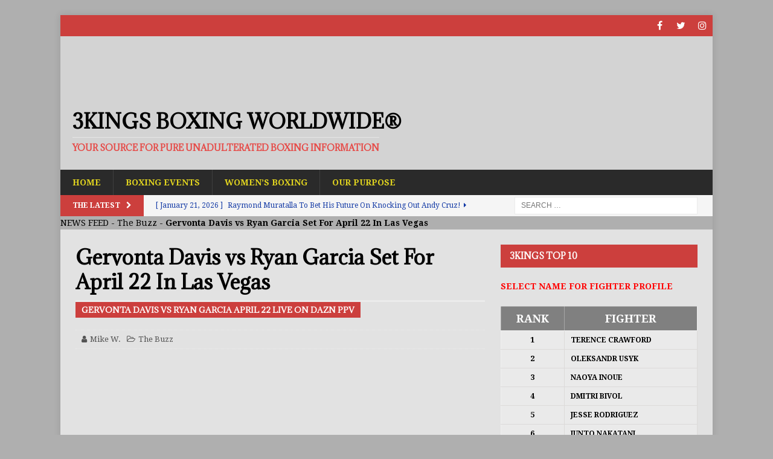

--- FILE ---
content_type: text/html; charset=UTF-8
request_url: https://3kingsboxing.com/davis-vs-garcia-set-las-vegas-april/
body_size: 27672
content:
<!DOCTYPE html><html class="no-js mh-one-sb" lang="en-US"><head><meta charset="UTF-8"><meta name="viewport" content="width=device-width, initial-scale=1.0"><link rel="profile" href="https://gmpg.org/xfn/11"><link rel="pingback" href="https://3kingsboxing.com/xmlrpc.php"><style>#wpadminbar #wp-admin-bar-wccp_free_top_button .ab-icon:before{content:"\f160";color:#02CA02;top:3px}#wpadminbar #wp-admin-bar-wccp_free_top_button .ab-icon{transform:rotate(45deg)}</style><meta name="robots" content="index, follow, max-image-preview:large, max-snippet:-1, max-video-preview:-1"><style>img:is([sizes="auto" i],[sizes^="auto," i]){contain-intrinsic-size:3000px 1500px}</style><title>Gervonta Davis vs Ryan Garcia Set For April 22 In Las Vegas</title><link data-rocket-preload as="style" href="https://fonts.googleapis.com/css?display=swap&amp;family=Droid%20Serif%3A300%2C400%2C400italic%2C600%2C700%7CAdamina%3A300%2C400%2C400italic%2C600%2C700%7COpen%20Sans%3A300italic%2C400italic%2C600italic%2C300%2C400%2C600&amp;subset=latin%2Clatin-ext" rel="preload"><link href="https://fonts.googleapis.com/css?display=swap&amp;family=Droid%20Serif%3A300%2C400%2C400italic%2C600%2C700%7CAdamina%3A300%2C400%2C400italic%2C600%2C700%7COpen%20Sans%3A300italic%2C400italic%2C600italic%2C300%2C400%2C600&amp;subset=latin%2Clatin-ext" media="print" onload="this.media='all'" rel="stylesheet"><noscript data-wpr-hosted-gf-parameters=""><link rel="stylesheet" href="https://fonts.googleapis.com/css?display=swap&amp;family=Droid%20Serif%3A300%2C400%2C400italic%2C600%2C700%7CAdamina%3A300%2C400%2C400italic%2C600%2C700%7COpen%20Sans%3A300italic%2C400italic%2C600italic%2C300%2C400%2C600&amp;subset=latin%2Clatin-ext"></noscript><meta name="description" content="3KingsBoxing.com - Gervonta Davis vs Ryan Garcia Confirmed For Las Vegas on April 22! - For months, representatives for reigning...read more"><link rel="canonical" href="https://3kingsboxing.com/davis-vs-garcia-set-las-vegas-april/"><meta property="og:locale" content="en_US"><meta property="og:type" content="article"><meta property="og:title" content="Gervonta Davis vs Ryan Garcia Set For April 22 In Las Vegas"><meta property="og:description" content="3KingsBoxing.com - Gervonta Davis vs Ryan Garcia Confirmed For Las Vegas on April 22! - For months, representatives for reigning...read more"><meta property="og:url" content="https://3kingsboxing.com/davis-vs-garcia-set-las-vegas-april/"><meta property="og:site_name" content="3Kings Boxing WorldWide&reg;"><meta property="article:publisher" content="https://www.facebook.com/3KingsBoxing/"><meta property="article:published_time" content="2023-02-24T20:55:00+00:00"><meta property="article:modified_time" content="2023-02-24T23:04:43+00:00"><meta property="og:image" content="https://3kingsboxing.com/wp-content/uploads/2023/02/davis-garcia-0218.jpg"><meta property="og:image:width" content="1280"><meta property="og:image:height" content="720"><meta property="og:image:type" content="image/jpeg"><meta name="author" content="Mike W."><meta name="twitter:card" content="summary_large_image"><meta name="twitter:image" content="https://i0.wp.com/3kingsboxing.com/wp-content/uploads/2023/02/davis-garcia-0218.jpg?fit=1280%2C720&amp;ssl=1"><meta name="twitter:creator" content="@3KingsBoxing"><meta name="twitter:site" content="@3KingsBoxing"><meta name="twitter:label1" content="Written by"><meta name="twitter:data1" content="Mike W."><meta name="twitter:label2" content="Est. reading time"><meta name="twitter:data2" content="2 minutes"><link rel="amphtml" href="https://3kingsboxing.com/davis-vs-garcia-set-las-vegas-april/?amp"><meta name="generator" content="AMP for WP 1.1.10"><link rel="dns-prefetch" href="//stats.wp.com"><link rel="dns-prefetch" href="//fonts.googleapis.com"><link rel="dns-prefetch" href="//widgets.wp.com"><link rel="dns-prefetch" href="//jetpack.wordpress.com"><link rel="dns-prefetch" href="//s0.wp.com"><link rel="dns-prefetch" href="//public-api.wordpress.com"><link rel="dns-prefetch" href="//0.gravatar.com"><link rel="dns-prefetch" href="//1.gravatar.com"><link rel="dns-prefetch" href="//2.gravatar.com"><link href="https://fonts.gstatic.com" crossorigin rel="preconnect"><link rel="preconnect" href="//c0.wp.com"><link rel="preconnect" href="//i0.wp.com"><link rel="alternate" type="application/rss+xml" title="3Kings Boxing WorldWide&reg; &raquo; Feed" href="https://3kingsboxing.com/feed/"><link rel="stylesheet" id="wp-block-library-css" href="https://c0.wp.com/c/6.8.3/wp-includes/css/dist/block-library/style.min.css" type="text/css" media="all"><style id="classic-theme-styles-inline-css" type="text/css">.wp-block-button__link{color:#fff;background-color:#32373c;border-radius:9999px;box-shadow:none;text-decoration:none;padding:calc(.667em + 2px) calc(1.333em + 2px);font-size:1.125em}.wp-block-file__button{background:#32373c;color:#fff;text-decoration:none}</style><link rel="stylesheet" id="mediaelement-css" href="https://c0.wp.com/c/6.8.3/wp-includes/js/mediaelement/mediaelementplayer-legacy.min.css" type="text/css" media="all"><link rel="stylesheet" id="wp-mediaelement-css" href="https://c0.wp.com/c/6.8.3/wp-includes/js/mediaelement/wp-mediaelement.min.css" type="text/css" media="all"><style id="jetpack-sharing-buttons-style-inline-css" type="text/css">.jetpack-sharing-buttons__services-list{display:flex;flex-direction:row;flex-wrap:wrap;gap:0;list-style-type:none;margin:5px;padding:0}.jetpack-sharing-buttons__services-list.has-small-icon-size{font-size:12px}.jetpack-sharing-buttons__services-list.has-normal-icon-size{font-size:16px}.jetpack-sharing-buttons__services-list.has-large-icon-size{font-size:24px}.jetpack-sharing-buttons__services-list.has-huge-icon-size{font-size:36px}@media print{.jetpack-sharing-buttons__services-list{display:none!important}}.editor-styles-wrapper .wp-block-jetpack-sharing-buttons{gap:0;padding-inline-start:0}ul.jetpack-sharing-buttons__services-list.has-background{padding:1.25em 2.375em}</style><link rel="stylesheet" id="font-awesome-css" href="https://3kingsboxing.com/wp-content/plugins/contact-widgets/assets/css/font-awesome.min.css?ver=4.7.0" type="text/css" media="all"><style id="global-styles-inline-css" type="text/css">:root{--wp--preset--aspect-ratio--square:1;--wp--preset--aspect-ratio--4-3:4/3;--wp--preset--aspect-ratio--3-4:3/4;--wp--preset--aspect-ratio--3-2:3/2;--wp--preset--aspect-ratio--2-3:2/3;--wp--preset--aspect-ratio--16-9:16/9;--wp--preset--aspect-ratio--9-16:9/16;--wp--preset--color--black:#000000;--wp--preset--color--cyan-bluish-gray:#abb8c3;--wp--preset--color--white:#ffffff;--wp--preset--color--pale-pink:#f78da7;--wp--preset--color--vivid-red:#cf2e2e;--wp--preset--color--luminous-vivid-orange:#ff6900;--wp--preset--color--luminous-vivid-amber:#fcb900;--wp--preset--color--light-green-cyan:#7bdcb5;--wp--preset--color--vivid-green-cyan:#00d084;--wp--preset--color--pale-cyan-blue:#8ed1fc;--wp--preset--color--vivid-cyan-blue:#0693e3;--wp--preset--color--vivid-purple:#9b51e0;--wp--preset--gradient--vivid-cyan-blue-to-vivid-purple:linear-gradient(135deg,rgba(6,147,227,1) 0%,rgb(155,81,224) 100%);--wp--preset--gradient--light-green-cyan-to-vivid-green-cyan:linear-gradient(135deg,rgb(122,220,180) 0%,rgb(0,208,130) 100%);--wp--preset--gradient--luminous-vivid-amber-to-luminous-vivid-orange:linear-gradient(135deg,rgba(252,185,0,1) 0%,rgba(255,105,0,1) 100%);--wp--preset--gradient--luminous-vivid-orange-to-vivid-red:linear-gradient(135deg,rgba(255,105,0,1) 0%,rgb(207,46,46) 100%);--wp--preset--gradient--very-light-gray-to-cyan-bluish-gray:linear-gradient(135deg,rgb(238,238,238) 0%,rgb(169,184,195) 100%);--wp--preset--gradient--cool-to-warm-spectrum:linear-gradient(135deg,rgb(74,234,220) 0%,rgb(151,120,209) 20%,rgb(207,42,186) 40%,rgb(238,44,130) 60%,rgb(251,105,98) 80%,rgb(254,248,76) 100%);--wp--preset--gradient--blush-light-purple:linear-gradient(135deg,rgb(255,206,236) 0%,rgb(152,150,240) 100%);--wp--preset--gradient--blush-bordeaux:linear-gradient(135deg,rgb(254,205,165) 0%,rgb(254,45,45) 50%,rgb(107,0,62) 100%);--wp--preset--gradient--luminous-dusk:linear-gradient(135deg,rgb(255,203,112) 0%,rgb(199,81,192) 50%,rgb(65,88,208) 100%);--wp--preset--gradient--pale-ocean:linear-gradient(135deg,rgb(255,245,203) 0%,rgb(182,227,212) 50%,rgb(51,167,181) 100%);--wp--preset--gradient--electric-grass:linear-gradient(135deg,rgb(202,248,128) 0%,rgb(113,206,126) 100%);--wp--preset--gradient--midnight:linear-gradient(135deg,rgb(2,3,129) 0%,rgb(40,116,252) 100%);--wp--preset--font-size--small:13px;--wp--preset--font-size--medium:20px;--wp--preset--font-size--large:36px;--wp--preset--font-size--x-large:42px;--wp--preset--spacing--20:0.44rem;--wp--preset--spacing--30:0.67rem;--wp--preset--spacing--40:1rem;--wp--preset--spacing--50:1.5rem;--wp--preset--spacing--60:2.25rem;--wp--preset--spacing--70:3.38rem;--wp--preset--spacing--80:5.06rem;--wp--preset--shadow--natural:6px 6px 9px rgba(0,0,0,0.2);--wp--preset--shadow--deep:12px 12px 50px rgba(0,0,0,0.4);--wp--preset--shadow--sharp:6px 6px 0px rgba(0,0,0,0.2);--wp--preset--shadow--outlined:6px 6px 0px -3px rgba(255,255,255,1),6px 6px rgba(0,0,0,1);--wp--preset--shadow--crisp:6px 6px 0px rgba(0,0,0,1)}:where(.is-layout-flex){gap:0.5em}:where(.is-layout-grid){gap:0.5em}body .is-layout-flex{display:flex}.is-layout-flex{flex-wrap:wrap;align-items:center}.is-layout-flex >:is(*,div){margin:0}body .is-layout-grid{display:grid}.is-layout-grid >:is(*,div){margin:0}:where(.wp-block-columns.is-layout-flex){gap:2em}:where(.wp-block-columns.is-layout-grid){gap:2em}:where(.wp-block-post-template.is-layout-flex){gap:1.25em}:where(.wp-block-post-template.is-layout-grid){gap:1.25em}.has-black-color{color:var(--wp--preset--color--black) !important}.has-cyan-bluish-gray-color{color:var(--wp--preset--color--cyan-bluish-gray) !important}.has-white-color{color:var(--wp--preset--color--white) !important}.has-pale-pink-color{color:var(--wp--preset--color--pale-pink) !important}.has-vivid-red-color{color:var(--wp--preset--color--vivid-red) !important}.has-luminous-vivid-orange-color{color:var(--wp--preset--color--luminous-vivid-orange) !important}.has-luminous-vivid-amber-color{color:var(--wp--preset--color--luminous-vivid-amber) !important}.has-light-green-cyan-color{color:var(--wp--preset--color--light-green-cyan) !important}.has-vivid-green-cyan-color{color:var(--wp--preset--color--vivid-green-cyan) !important}.has-pale-cyan-blue-color{color:var(--wp--preset--color--pale-cyan-blue) !important}.has-vivid-cyan-blue-color{color:var(--wp--preset--color--vivid-cyan-blue) !important}.has-vivid-purple-color{color:var(--wp--preset--color--vivid-purple) !important}.has-black-background-color{background-color:var(--wp--preset--color--black) !important}.has-cyan-bluish-gray-background-color{background-color:var(--wp--preset--color--cyan-bluish-gray) !important}.has-white-background-color{background-color:var(--wp--preset--color--white) !important}.has-pale-pink-background-color{background-color:var(--wp--preset--color--pale-pink) !important}.has-vivid-red-background-color{background-color:var(--wp--preset--color--vivid-red) !important}.has-luminous-vivid-orange-background-color{background-color:var(--wp--preset--color--luminous-vivid-orange) !important}.has-luminous-vivid-amber-background-color{background-color:var(--wp--preset--color--luminous-vivid-amber) !important}.has-light-green-cyan-background-color{background-color:var(--wp--preset--color--light-green-cyan) !important}.has-vivid-green-cyan-background-color{background-color:var(--wp--preset--color--vivid-green-cyan) !important}.has-pale-cyan-blue-background-color{background-color:var(--wp--preset--color--pale-cyan-blue) !important}.has-vivid-cyan-blue-background-color{background-color:var(--wp--preset--color--vivid-cyan-blue) !important}.has-vivid-purple-background-color{background-color:var(--wp--preset--color--vivid-purple) !important}.has-black-border-color{border-color:var(--wp--preset--color--black) !important}.has-cyan-bluish-gray-border-color{border-color:var(--wp--preset--color--cyan-bluish-gray) !important}.has-white-border-color{border-color:var(--wp--preset--color--white) !important}.has-pale-pink-border-color{border-color:var(--wp--preset--color--pale-pink) !important}.has-vivid-red-border-color{border-color:var(--wp--preset--color--vivid-red) !important}.has-luminous-vivid-orange-border-color{border-color:var(--wp--preset--color--luminous-vivid-orange) !important}.has-luminous-vivid-amber-border-color{border-color:var(--wp--preset--color--luminous-vivid-amber) !important}.has-light-green-cyan-border-color{border-color:var(--wp--preset--color--light-green-cyan) !important}.has-vivid-green-cyan-border-color{border-color:var(--wp--preset--color--vivid-green-cyan) !important}.has-pale-cyan-blue-border-color{border-color:var(--wp--preset--color--pale-cyan-blue) !important}.has-vivid-cyan-blue-border-color{border-color:var(--wp--preset--color--vivid-cyan-blue) !important}.has-vivid-purple-border-color{border-color:var(--wp--preset--color--vivid-purple) !important}.has-vivid-cyan-blue-to-vivid-purple-gradient-background{background:var(--wp--preset--gradient--vivid-cyan-blue-to-vivid-purple) !important}.has-light-green-cyan-to-vivid-green-cyan-gradient-background{background:var(--wp--preset--gradient--light-green-cyan-to-vivid-green-cyan) !important}.has-luminous-vivid-amber-to-luminous-vivid-orange-gradient-background{background:var(--wp--preset--gradient--luminous-vivid-amber-to-luminous-vivid-orange) !important}.has-luminous-vivid-orange-to-vivid-red-gradient-background{background:var(--wp--preset--gradient--luminous-vivid-orange-to-vivid-red) !important}.has-very-light-gray-to-cyan-bluish-gray-gradient-background{background:var(--wp--preset--gradient--very-light-gray-to-cyan-bluish-gray) !important}.has-cool-to-warm-spectrum-gradient-background{background:var(--wp--preset--gradient--cool-to-warm-spectrum) !important}.has-blush-light-purple-gradient-background{background:var(--wp--preset--gradient--blush-light-purple) !important}.has-blush-bordeaux-gradient-background{background:var(--wp--preset--gradient--blush-bordeaux) !important}.has-luminous-dusk-gradient-background{background:var(--wp--preset--gradient--luminous-dusk) !important}.has-pale-ocean-gradient-background{background:var(--wp--preset--gradient--pale-ocean) !important}.has-electric-grass-gradient-background{background:var(--wp--preset--gradient--electric-grass) !important}.has-midnight-gradient-background{background:var(--wp--preset--gradient--midnight) !important}.has-small-font-size{font-size:var(--wp--preset--font-size--small) !important}.has-medium-font-size{font-size:var(--wp--preset--font-size--medium) !important}.has-large-font-size{font-size:var(--wp--preset--font-size--large) !important}.has-x-large-font-size{font-size:var(--wp--preset--font-size--x-large) !important}:where(.wp-block-post-template.is-layout-flex){gap:1.25em}:where(.wp-block-post-template.is-layout-grid){gap:1.25em}:where(.wp-block-columns.is-layout-flex){gap:2em}:where(.wp-block-columns.is-layout-grid){gap:2em}:root:where(.wp-block-pullquote){font-size:1.5em;line-height:1.6}</style><link rel="stylesheet" id="bxlvfd-style-css" href="https://3kingsboxing.com/wp-content/plugins/boxlive-feed/css/style.css?ver=1.2" type="text/css" media="all"><link rel="stylesheet" id="wp-components-css" href="https://c0.wp.com/c/6.8.3/wp-includes/css/dist/components/style.min.css" type="text/css" media="all"><link rel="stylesheet" id="godaddy-styles-css" href="https://3kingsboxing.com/wp-content/mu-plugins/vendor/wpex/godaddy-launch/includes/Dependencies/GoDaddy/Styles/build/latest.css?ver=2.0.2" type="text/css" media="all"><link rel="stylesheet" id="parent-style-css" href="https://3kingsboxing.com/wp-content/themes/mh-magazine/style.css?ver=f2cd3d48bab79344c696daff5860502a" type="text/css" media="all"><link rel="stylesheet" id="child-style-css" href="https://3kingsboxing.com/wp-content/themes/mh-magazine-child/style.css?ver=3.8.6" type="text/css" media="all"><link rel="stylesheet" id="mh-magazine-css" href="https://3kingsboxing.com/wp-content/themes/mh-magazine-child/style.css?ver=3.8.6" type="text/css" media="all"><link rel="stylesheet" id="mh-font-awesome-css" href="https://3kingsboxing.com/wp-content/themes/mh-magazine/includes/font-awesome.min.css" type="text/css" media="all"><link rel="stylesheet" id="bsfrt_frontend-css" href="https://3kingsboxing.com/wp-content/plugins/read-meter/assets/css/bsfrt-frontend-css.min.css?ver=1.0.11" type="text/css" media="all"><link rel="stylesheet" id="jetpack_likes-css" href="https://c0.wp.com/p/jetpack/15.4/modules/likes/style.css" type="text/css" media="all"><style id="rocket-lazyload-inline-css" type="text/css">.rll-youtube-player{position:relative;padding-bottom:56.23%;height:0;overflow:hidden;max-width:100%}.rll-youtube-player:focus-within{outline:2px solid currentColor;outline-offset:5px}.rll-youtube-player iframe{position:absolute;top:0;left:0;width:100%;height:100%;z-index:100;background:0 0}.rll-youtube-player img{bottom:0;display:block;left:0;margin:auto;max-width:100%;width:100%;position:absolute;right:0;top:0;border:none;height:auto;-webkit-transition:.4s all;-moz-transition:.4s all;transition:.4s all}.rll-youtube-player img:hover{-webkit-filter:brightness(75%)}.rll-youtube-player .play{height:100%;width:100%;left:0;top:0;position:absolute;background:url(https://3kingsboxing.com/wp-content/plugins/wp-rocket/assets/img/youtube.png) no-repeat center;background-color:transparent !important;cursor:pointer;border:none}</style><link rel="stylesheet" id="sharedaddy-css" href="https://c0.wp.com/p/jetpack/15.4/modules/sharedaddy/sharing.css" type="text/css" media="all"><link rel="stylesheet" id="social-logos-css" href="https://c0.wp.com/p/jetpack/15.4/_inc/social-logos/social-logos.min.css" type="text/css" media="all"><script type="cwvpsbdelayedscript" src="https://c0.wp.com/c/6.8.3/wp-includes/js/jquery/jquery.min.js" id="jquery-core-js" data-cwvpsb-type="text/javascript" defer></script><script type="cwvpsbdelayedscript" src="https://c0.wp.com/c/6.8.3/wp-includes/js/jquery/jquery-migrate.min.js" id="jquery-migrate-js" data-cwvpsb-type="text/javascript" defer></script><script type="cwvpsbdelayedscript" src="https://3kingsboxing.com/wp-content/themes/mh-magazine/js/scripts.js" id="mh-scripts-js" data-cwvpsb-type="text/javascript" defer></script><script async src="https://www.googletagmanager.com/gtag/js?id=UA-109550435-1"></script><script type="cwvpsbdelayedscript">
window.dataLayer = window.dataLayer || [];
function gtag(){dataLayer.push(arguments);}
gtag('js', new Date());
gtag('config', 'UA-109550435-1');
</script><script id="wpcp_disable_selection" type="cwvpsbdelayedscript" data-cwvpsb-type="text/javascript">
var image_save_msg='You are not allowed to save images!';
var no_menu_msg='Context Menu disabled!';
var smessage = "CONTENT IS TRACKED AND PROTECTED!!";
function disableEnterKey(e)
{
var elemtype = e.target.tagName;
elemtype = elemtype.toUpperCase();
if (elemtype == "TEXT" || elemtype == "TEXTAREA" || elemtype == "INPUT" || elemtype == "PASSWORD" || elemtype == "SELECT" || elemtype == "OPTION" || elemtype == "EMBED")
{
elemtype = 'TEXT';
}
if (e.ctrlKey){
var key;
if(window.event)
key = window.event.keyCode;     //IE
else
key = e.which;     //firefox (97)
//if (key != 17) alert(key);
if (elemtype!= 'TEXT' && (key == 97 || key == 65 || key == 67 || key == 99 || key == 88 || key == 120 || key == 26 || key == 85  || key == 86 || key == 83 || key == 43 || key == 73))
{
if(wccp_free_iscontenteditable(e)) return true;
show_wpcp_message('You are not allowed to copy content or view source');
return false;
}else
return true;
}
}

function wccp_free_iscontenteditable(e)
{
var e = e || window.event; // also there is no e.target property in IE. instead IE uses window.event.srcElement

var target = e.target || e.srcElement;
var elemtype = e.target.nodeName;
elemtype = elemtype.toUpperCase();
var iscontenteditable = "false";
if(typeof target.getAttribute!="undefined" ) iscontenteditable = target.getAttribute("contenteditable"); // Return true or false as string
var iscontenteditable2 = false;
if(typeof target.isContentEditable!="undefined" ) iscontenteditable2 = target.isContentEditable; // Return true or false as boolean
if(target.parentElement.isContentEditable) iscontenteditable2 = true;
if (iscontenteditable == "true" || iscontenteditable2 == true)
{
if(typeof target.style!="undefined" ) target.style.cursor = "text";
return true;
}
}
////////////////////////////////////
function disable_copy(e)
{
var e = e || window.event; // also there is no e.target property in IE. instead IE uses window.event.srcElement
var elemtype = e.target.tagName;
elemtype = elemtype.toUpperCase();
if (elemtype == "TEXT" || elemtype == "TEXTAREA" || elemtype == "INPUT" || elemtype == "PASSWORD" || elemtype == "SELECT" || elemtype == "OPTION" || elemtype == "EMBED")
{
elemtype = 'TEXT';
}
if(wccp_free_iscontenteditable(e)) return true;
var isSafari = /Safari/.test(navigator.userAgent) && /Apple Computer/.test(navigator.vendor);
var checker_IMG = '';
if (elemtype == "IMG" && checker_IMG == 'checked' && e.detail >= 2) {show_wpcp_message(alertMsg_IMG);return false;}
if (elemtype != "TEXT")
{
if (smessage !== "" && e.detail == 2)
show_wpcp_message(smessage);
if (isSafari)
return true;
else
return false;
}
}
//////////////////////////////////////////
function disable_copy_ie()
{
var e = e || window.event;
var elemtype = window.event.srcElement.nodeName;
elemtype = elemtype.toUpperCase();
if(wccp_free_iscontenteditable(e)) return true;
if (elemtype == "IMG") {show_wpcp_message(alertMsg_IMG);return false;}
if (elemtype != "TEXT" && elemtype != "TEXTAREA" && elemtype != "INPUT" && elemtype != "PASSWORD" && elemtype != "SELECT" && elemtype != "OPTION" && elemtype != "EMBED")
{
return false;
}
}
function reEnable()
{
return true;
}
document.onkeydown = disableEnterKey;
document.onselectstart = disable_copy_ie;
if(navigator.userAgent.indexOf('MSIE')==-1)
{
document.onmousedown = disable_copy;
document.onclick = reEnable;
}
function disableSelection(target)
{
//For IE This code will work
if (typeof target.onselectstart!="undefined")
target.onselectstart = disable_copy_ie;

//For Firefox This code will work
else if (typeof target.style.MozUserSelect!="undefined")
{target.style.MozUserSelect="none";}

//All other  (ie: Opera) This code will work
else
target.onmousedown=function(){return false}
target.style.cursor = "default";
}
//Calling the JS function directly just after body load
window.onload = function(){disableSelection(document.body);};
//////////////////special for safari Start////////////////
var onlongtouch;
var timer;
var touchduration = 1000; //length of time we want the user to touch before we do something
var elemtype = "";
function touchstart(e) {
var e = e || window.event;
// also there is no e.target property in IE.
// instead IE uses window.event.srcElement
var target = e.target || e.srcElement;
elemtype = window.event.srcElement.nodeName;
elemtype = elemtype.toUpperCase();
if(!wccp_pro_is_passive()) e.preventDefault();
if (!timer) {
timer = setTimeout(onlongtouch, touchduration);
}
}
function touchend() {
//stops short touches from firing the event
if (timer) {
clearTimeout(timer);
timer = null;
}
onlongtouch();
}
onlongtouch = function(e) { //this will clear the current selection if anything selected
if (elemtype != "TEXT" && elemtype != "TEXTAREA" && elemtype != "INPUT" && elemtype != "PASSWORD" && elemtype != "SELECT" && elemtype != "EMBED" && elemtype != "OPTION")
{
if (window.getSelection) {
if (window.getSelection().empty) {  // Chrome
window.getSelection().empty();
} else if (window.getSelection().removeAllRanges) {  // Firefox
window.getSelection().removeAllRanges();
}
} else if (document.selection) {  // IE?
document.selection.empty();
}
return false;
}
};
document.addEventListener("DOMContentLoaded", function(event) {
window.addEventListener("touchstart", touchstart, false);
window.addEventListener("touchend", touchend, false);
});
function wccp_pro_is_passive() {
var cold = false,
hike = function() {};
try {
const object1 = {};
var aid = Object.defineProperty(object1, 'passive', {
get() {cold = true}
});
window.addEventListener('test', hike, aid);
window.removeEventListener('test', hike, aid);
} catch (e) {}
return cold;
}

</script><script id="wpcp_disable_Right_Click" type="cwvpsbdelayedscript" data-cwvpsb-type="text/javascript">
document.ondragstart = function() { return false;}
function nocontext(e) {
return false;
}
document.oncontextmenu = nocontext;
</script><style>img#wpstats{display:none}</style><style type="text/css">.mh-header{background:#d3d3d3}.mh-wrapper,.mh-widget-layout8 .mh-widget-title-inner,#mh-mobile .mh-slider-layout4 .mh-slider-caption{background:#e2e2e2}.mh-breadcrumb,.entry-header .entry-meta,.mh-subheading-top,.mh-author-box,.mh-author-box-avatar,.mh-post-nav,.mh-comment-list .comment-body,.mh-comment-list .avatar,.mh-ping-list .mh-ping-item,.mh-ping-list .mh-ping-item:first-child,.mh-loop-description,.mh-loop-ad,.mh-sitemap-list > li,.mh-sitemap-list .children li,.mh-widget-layout7 .mh-widget-title,.mh-custom-posts-item,.mh-posts-large-item,.mh-posts-list-item,#mh-mobile .mh-posts-grid,#mh-mobile .mh-posts-grid-col,#mh-mobile .mh-posts-digest-wrap,#mh-mobile .mh-posts-digest-item,#mh-mobile .mh-posts-focus-item,.mh-category-column-item,.mh-user-item,.widget_archive li,.widget_categories li,.widget_pages li a,.widget_meta li,.widget_nav_menu .menu > li,.widget_rss li,.widget_recent_entries li,.recentcomments,.mh-box,table,td,th,pre{border-color:rgba(255,255,255,0.3)}#mh-mobile .mh-posts-stacked-overlay-small{border-color:#e2e2e2}.mh-widget-layout4 .mh-widget-title{background:#cc3f3d;background:rgba(204,63,61,0.6)}.mh-preheader,.mh-wide-layout .mh-subheader,.mh-ticker-title,.mh-main-nav li:hover,.mh-footer-nav,.slicknav_menu,.slicknav_btn,.slicknav_nav .slicknav_item:hover,.slicknav_nav a:hover,.mh-back-to-top,.mh-subheading,.entry-tags .fa,.entry-tags li:hover,.mh-widget-layout2 .mh-widget-title,.mh-widget-layout4 .mh-widget-title-inner,.mh-widget-layout4 .mh-footer-widget-title,.mh-widget-layout5 .mh-widget-title-inner,.mh-widget-layout6 .mh-widget-title,#mh-mobile .flex-control-paging li a.flex-active,.mh-image-caption,.mh-carousel-layout1 .mh-carousel-caption,.mh-tab-button.active,.mh-tab-button.active:hover,.mh-footer-widget .mh-tab-button.active,.mh-social-widget li:hover a,.mh-footer-widget .mh-social-widget li a,.mh-footer-widget .mh-author-bio-widget,.tagcloud a:hover,.mh-widget .tagcloud a:hover,.mh-footer-widget .tagcloud a:hover,.mh-posts-stacked-item .mh-meta,.page-numbers:hover,.mh-loop-pagination .current,.mh-comments-pagination .current,.pagelink,a:hover .pagelink,input[type=submit],#infinite-handle span{background:#cc3f3d}.mh-main-nav-wrap .slicknav_nav ul,blockquote,.mh-widget-layout1 .mh-widget-title,.mh-widget-layout3 .mh-widget-title,.mh-widget-layout5 .mh-widget-title,.mh-widget-layout8 .mh-widget-title:after,#mh-mobile .mh-slider-caption,.mh-carousel-layout1,.mh-spotlight-widget,.mh-author-bio-widget,.mh-author-bio-title,.mh-author-bio-image-frame,.mh-video-widget,.mh-tab-buttons,textarea:hover,input[type=text]:hover,input[type=email]:hover,input[type=tel]:hover,input[type=url]:hover{border-color:#cc3f3d}.mh-dropcap,.mh-carousel-layout1 .flex-direction-nav a,.mh-carousel-layout2 .mh-carousel-caption,.mh-posts-digest-small-category,.mh-posts-lineup-more,.bypostauthor .fn:after,.mh-comment-list .comment-reply-link:before,#respond #cancel-comment-reply-link:before{color:#cc3f3d}#mh-mobile .mh-header-nav li:hover a,.mh-main-nav li a,.mh-extra-nav li:hover a,.mh-footer-nav li:hover a,.mh-social-nav li:hover .fa-mh-social,.mh-main-nav-wrap .slicknav_menu a,.mh-main-nav-wrap .slicknav_menu a:hover,.entry-tags a,.mh-slider-caption,.mh-slider-caption a,.mh-slider-caption a:hover,.mh-spotlight-widget,#mh-mobile .mh-spotlight-widget a,#mh-mobile .mh-spotlight-widget a:hover,.mh-spotlight-widget .mh-spotlight-meta,.mh-posts-stacked-title a,.mh-posts-stacked-title a:hover,.mh-posts-lineup-widget a,.mh-posts-lineup-widget a:hover,.mh-posts-lineup-caption,.mh-footer-widget .mh-tabbed-widget,.mh-footer-widget .mh-tabbed-widget a,.mh-footer-widget .mh-tabbed-widget a:hover,.mh-author-bio-title,.mh-author-bio-text,.mh-social-widget .fa-mh-social,.mh-footer,.mh-footer a,.mh-footer a:hover,.mh-footer .mh-meta,.mh-footer .mh-meta a,.mh-footer .mh-meta a:hover,.mh-footer .wp-caption-text,.mh-widget-layout1 .mh-widget-title.mh-footer-widget-title,.mh-widget-layout1 .mh-widget-title.mh-footer-widget-title a,.mh-widget-layout3 .mh-widget-title.mh-footer-widget-title,.mh-widget-layout3 .mh-widget-title.mh-footer-widget-title a,.mh-widget-layout7 .mh-widget-title.mh-footer-widget-title,.mh-widget-layout7 .mh-widget-title.mh-footer-widget-title a,.mh-widget-layout8 .mh-widget-title.mh-footer-widget-title,.mh-widget-layout8 .mh-widget-title.mh-footer-widget-title a,.mh-copyright,.mh-copyright a,.mh-copyright a:hover,.tagcloud a,.mh-tabbed-widget .tagcloud a,input[type=submit]:hover,#infinite-handle span:hover{color:#e0d31f}.mh-main-nav-wrap .slicknav_menu .slicknav_icon-bar{background:#e0d31f}.mh-header-nav-bottom li a,.mh-social-nav-bottom .fa-mh-social,.mh-boxed-layout .mh-ticker-item-bottom a,.mh-header-date-bottom,.page-numbers,a .pagelink,.mh-widget-layout3 .mh-widget-title,.mh-widget-layout3 .mh-widget-title a,.mh-tabbed-widget,.mh-tabbed-widget a,.mh-posts-horizontal-title a{color:#133aa5}.mh-meta,.mh-meta a,.mh-breadcrumb,.mh-breadcrumb a,.mh-comment-list .comment-meta,.mh-comment-list .comment-meta a,.mh-comment-list .comment-reply-link,.mh-user-data,.widget_rss .rss-date,.widget_rss cite{color:#545454}</style><!--[if lt IE 9]><script src="https://3kingsboxing.com/wp-content/themes/mh-magazine/js/css3-mediaqueries.js" type="cwvpsbdelayedscript" defer="defer"></script><![endif]--><style type="text/css">h1,h2,h3,h4,h5,h6,.mh-custom-posts-small-title{font-family:"Adamina",serif}body{font-family:"Droid Serif",serif}</style><script type="application/ld+json" class="saswp-schema-markup-output">
[{"@context":"https:\/\/schema.org\/","@graph":[{"@context":"https:\/\/schema.org\/","@type":"SiteNavigationElement","@id":"https:\/\/3kingsboxing.com\/#home","name":"Home","url":"https:\/\/3kingsboxing.com"},{"@context":"https:\/\/schema.org\/","@type":"SiteNavigationElement","@id":"https:\/\/3kingsboxing.com\/#boxing-events","name":"Boxing Events","url":"https:\/\/3kingsboxing.com\/upcoming-boxing-events\/"},{"@context":"https:\/\/schema.org\/","@type":"SiteNavigationElement","@id":"https:\/\/3kingsboxing.com\/#womens-boxing","name":"Women's Boxing","url":"https:\/\/3kingsboxing.com\/tag\/womens-boxing\/"},{"@context":"https:\/\/schema.org\/","@type":"SiteNavigationElement","@id":"https:\/\/3kingsboxing.com\/#our-purpose","name":"Our Purpose","url":"https:\/\/3kingsboxing.com\/our-purpose\/"}]},
{"@context":"https:\/\/schema.org\/","@type":"BreadcrumbList","@id":"https:\/\/3kingsboxing.com\/davis-vs-garcia-set-las-vegas-april\/#breadcrumb","itemListElement":[{"@type":"ListItem","position":1,"item":{"@id":"https:\/\/3kingsboxing.com","name":"3Kings Boxing WorldWide\u00ae"}},{"@type":"ListItem","position":2,"item":{"@id":"https:\/\/3kingsboxing.com\/boxing-buzz\/","name":"The Buzz"}},{"@type":"ListItem","position":3,"item":{"@id":"https:\/\/3kingsboxing.com\/davis-vs-garcia-set-las-vegas-april\/","name":"Gervonta Davis vs Ryan Garcia Set For April 22 In Las Vegas"}}]},
{"@context":"https:\/\/schema.org\/","@type":"BlogPosting","@id":"https:\/\/3kingsboxing.com\/davis-vs-garcia-set-las-vegas-april\/#BlogPosting","url":"https:\/\/3kingsboxing.com\/davis-vs-garcia-set-las-vegas-april\/","inLanguage":"en-US","mainEntityOfPage":"https:\/\/3kingsboxing.com\/davis-vs-garcia-set-las-vegas-april\/","headline":"Gervonta Davis vs Ryan Garcia Set For April 22 In Las Vegas","description":"3KingsBoxing.com - Gervonta Davis vs Ryan Garcia Confirmed For Las Vegas on April 22! - For months, representatives for reigning...read more","articleBody":"Gervonta Davis vs Ryan Garcia Confirmed For April 22        For months, representatives for reigning WBA Regular lightweight champion Gervonta \u201cTank\u201d Davis (28-0, 26 KOs) and Ryan \"King Ry\" Garcia (23-0, 19 KOs) have been trying to hammer out and finalize a deal. Now, according to Davis' social media, he and Garcia have signed contracts to face one another on April 22 in Las Vegas, Nevada.    EAGER TO FIGHT    After talking about fighting each other for several years, serious negotiations began in November 2022.    Tank has evolved into one of boxing's cash cows. The pride of Baltimore is a bona fide pay-per-view star. Following an eight-round stoppage of Hector Luis Garcia in January 2023, the lightweight champ said his focus is now on preparing for Ryan Garcia.    With his endorsements and a large social media following, King Ry has become a mainstream entity. He was to have a tune-up bout against Mercito Gesta but decided to forgo it with the thought process of going immediately into training for Davis.    Promoters can smell a big-money fight from a mile away. This talked-about showdown falls under that category. Davis vs Garcia is more than resolving a long-held feud or settling once-and-for-all who is the better fighter. This is the kind of match-up boxing fans have been asking for. Expect many of them to not hesitate on spending money for this PPV event.    Featured Article: Luis Nery: \"I Feel Ready To Face Inoue Or Fulton For The Title\"","keywords":"Boxing News, Gervonta Davis, Golden Boy Promotions, Lightweight, Michael Wilson Jr, PBC, Ryan Garcia, WBA, ","datePublished":"2023-02-24T14:55:00-06:00","dateModified":"2023-02-24T17:04:43-06:00","author":{"@type":"Person","name":"Mike W.","description":"Mike is the host of boxing podcast \"Pound 4 Pound Boxing Report\" and is a Senior Writer for 3kingsboxing.com.","url":"https:\/\/3kingsboxing.com\/author\/michael-wilson-jr\/","sameAs":[]},"editor":{"@type":"Person","name":"Mike W.","description":"Mike is the host of boxing podcast \"Pound 4 Pound Boxing Report\" and is a Senior Writer for 3kingsboxing.com.","url":"https:\/\/3kingsboxing.com\/author\/michael-wilson-jr\/","sameAs":[]},"publisher":{"@type":"Organization","name":"3Kings Boxing Worldwide","url":"https:\/\/www.3kingsboxing.com","logo":{"@type":"ImageObject","url":"https:\/\/3kingsboxing.com\/wp-content\/uploads\/2019\/01\/3kb-black-banner-resized.png","width":1280,"height":720}},"image":[{"@type":"ImageObject","@id":"https:\/\/3kingsboxing.com\/davis-vs-garcia-set-las-vegas-april\/#primaryimage","url":"https:\/\/i0.wp.com\/3kingsboxing.com\/wp-content\/uploads\/2023\/02\/davis-garcia-0218.jpg?fit=1280%2C720&ssl=1","width":"1280","height":"720","caption":"Gervonta Davis vs Ryan Garcia possibly heading to Las Vegas on April 15"}]}]
</script><style type="text/css" id="custom-background-css">body.custom-background{background-color:#afafaf}</style><style type="text/css">.entry-content .bsf-rt-reading-time,.post-content .bsf-rt-reading-time{background:#e2e2e2;color:#000000;font-size:18px;margin-top:1px;margin-right:1px;margin-bottom:1px;margin-left:1px;padding-top:0.5em;padding-right:0.7em;padding-bottom:0.5em;padding-left:0.7em;width:max-content;display:block;min-width:100px}</style><link rel="icon" href="https://i0.wp.com/3kingsboxing.com/wp-content/uploads/2023/07/cropped-Male_Logo_4_Edit_Copyright.jpg?fit=32%2C32&amp;ssl=1" sizes="32x32"><link rel="icon" href="https://i0.wp.com/3kingsboxing.com/wp-content/uploads/2023/07/cropped-Male_Logo_4_Edit_Copyright.jpg?fit=192%2C192&amp;ssl=1" sizes="192x192"><link rel="apple-touch-icon" href="https://i0.wp.com/3kingsboxing.com/wp-content/uploads/2023/07/cropped-Male_Logo_4_Edit_Copyright.jpg?fit=180%2C180&amp;ssl=1"><meta name="msapplication-TileImage" content="https://i0.wp.com/3kingsboxing.com/wp-content/uploads/2023/07/cropped-Male_Logo_4_Edit_Copyright.jpg?fit=270%2C270&amp;ssl=1"><style type="text/css" id="wp-custom-css">div#header-widget-area{width:100%;background-color:#272626;border-bottom:1px solid #eeeeee;text-align:center}.search-form .search-field{width:303px}.search-form input{font-size:12px}ul li.no-label{display:inline;padding:7px;min-width:60px;list-style:none;background-color:white}.topFights{}.hStyle{background-color:grey;color:white;text-align:center;font-size:1.3EM;font-weight:bold}.cStyle{background-color:#EAEAEA;text-align:center;border-color:#DCDAD9;font-size:.9EM;font-weight:bold}.b1{list-style-image:url("https://3kingsboxing.com/wp-content/uploads/2017/11/gloves_icon.png")}.paypal-donations{width:150px;height:70px;margin:0 auto}.custom-logo{width:150px;height:100px}.imgCenter{display:block;margin-left:auto;margin-right:auto;width:50%}#infinite-handle span button,#infinite-handle span button:hover,#infinite-handle span button:focus{line-height:0;visibility:hidden;text-indent:-9999px}#infinite-handle span button:after{visibility:visible;content:'LOAD MORE ARTICLES';display:block;font-family:inherit;text-indent:0px;text-align:center;vertical-align:middle;font-size:14px;padding:10px 6px}#page-88616 .entry-title{display:none}#tableRankings{width:100% !important;margin:auto}.table-wrapper{width:100%; overflow-x:auto}.divisionTitle{text-align:left;text-transform:uppercase;color:#000000;background-color:#afafaf;font-family:'Courier New',monospace;font-size:1.3EM;font-weight:bold}.orgTitle{text-align:left;text-transform:uppercase;color:#000000;font-family:'Courier New',monospace;font-size:1.0EM;font-weight:bold}.rankings{border:ridge;border-color:transparent}.wbcHStyle{background-color:#4CAF50;color:white;text-align:center;vertical-align:middle;font-size:.8EM;font-weight:bold;border:ridge;border-color:#4CAF50}.wbaHStyle{background-color:#d00d0d;color:white;text-align:center;vertical-align:middle;font-size:.8EM;font-weight:bold;border:ridge;border-color:#d00d0d}.wboHStyle{background-color:#449DEC;color:white;text-align:center;vertical-align:middle;font-size:.8EM;font-weight:bold;border:ridge;border-color:#449DEC}.ibfHStyle{background-color:#E96D21;color:white;text-align:center;vertical-align:middle;font-size:.8EM;font-weight:bold;border:ridge;border-color:#E96D21}.rankingsCStyle{background-color:#EAEAEA;text-align:center;vertical-align:middle;font-size:.74EM;font-weight:bold;border:ridge}.entry-meta-date.updated{display:none}.fa.fa-clock-o{display:none}</style><script async src="//pagead2.googlesyndication.com/pagead/js/adsbygoogle.js" type="cwvpsbdelayedscript" defer></script><script type="cwvpsbdelayedscript">
(adsbygoogle = window.adsbygoogle || []).push({
google_ad_client: "ca-pub-3279657269038486",
enable_page_level_ads: true
});
</script><noscript><style id="rocket-lazyload-nojs-css">.rll-youtube-player,[data-lazy-src]{display:none !important}</style></noscript><meta name="generator" content="WP Rocket 3.20.3" data-wpr-features="wpr_lazyload_images wpr_lazyload_iframes wpr_preload_links wpr_desktop"></head><body data-rsssl="1" id="mh-mobile" class="wp-singular post-template-default single single-post postid-80654 single-format-standard custom-background wp-custom-logo wp-theme-mh-magazine wp-child-theme-mh-magazine-child fl-builder-lite-2-9-4-2 fl-no-js unselectable mh-boxed-layout mh-right-sb mh-loop-layout1 mh-widget-layout2" itemscope="itemscope" itemtype="http://schema.org/WebPage"><div data-rocket-location-hash="44df4fd4b146ab48401bcbb54eca66b0" class="mh-container mh-container-outer"><div data-rocket-location-hash="34fede91d45203056bf5d7aa66e4cae0" class="mh-header-nav-mobile clearfix"></div><div data-rocket-location-hash="39f26a93e45f86675f41cbd0b54ff569" class="mh-preheader"> <div data-rocket-location-hash="1106d801b3a2931634b68d7508b29f9f" class="mh-container mh-container-inner mh-row clearfix"><div class="mh-header-bar-content mh-header-bar-top-right mh-col-1-3 clearfix"><nav class="mh-social-icons mh-social-nav mh-social-nav-top clearfix" itemscope="itemscope" itemtype="http://schema.org/SiteNavigationElement"><div class="menu-3kings-social-container"><ul id="menu-3kings-social" class="menu"><li id="menu-item-13220" class="menu-item menu-item-type-custom menu-item-object-custom menu-item-13220"><a target="_blank" href="https://www.facebook.com/3KingsBoxing" title="Follow 3Kings on Facebook"><i class="fa fa-mh-social"></i><span class="screen-reader-text">Facebook</span></a></li><li id="menu-item-13221" class="menu-item menu-item-type-custom menu-item-object-custom menu-item-13221"><a target="_blank" href="https://twitter.com/3KingsBoxing" title="Follow 3Kings on Twitter"><i class="fa fa-mh-social"></i><span class="screen-reader-text">Twitter</span></a></li><li id="menu-item-13222" class="menu-item menu-item-type-custom menu-item-object-custom menu-item-13222"><a target="_blank" href="https://www.instagram.com/3kingsboxing" title="Follw 3Kings on Instagram"><i class="fa fa-mh-social"></i><span class="screen-reader-text">Instagram</span></a></li></ul></div></nav></div></div></div><header data-rocket-location-hash="78e423cb7af87207be6fff249960a895" class="mh-header" itemscope="itemscope" itemtype="http://schema.org/WPHeader"><div data-rocket-location-hash="8a5c8cfef00dad6dfd34daf4fa6e6b57" class="mh-container mh-container-inner clearfix"><div class="mh-custom-header clearfix"><div class="mh-header-columns mh-row clearfix"><div class="mh-col-1-1 mh-site-identity"><div class="mh-site-logo" role="banner" itemscope="itemscope" itemtype="http://schema.org/Brand"><a href="https://3kingsboxing.com/" class="custom-logo-link" rel="home"><img width="150" height="100" src="data:image/svg+xml,%3Csvg%20xmlns='http://www.w3.org/2000/svg'%20viewBox='0%200%20150%20100'%3E%3C/svg%3E" class="custom-logo" alt="3Kings Boxing Male Logo_Copyright &copy; 3Kings Boxing - Liona Williams" decoding="async" data-lazy-src="https://i0.wp.com/3kingsboxing.com/wp-content/uploads/2022/10/Male_Logo_Small_Copyright.png?fit=150%2C100&amp;ssl=1"><noscript><img width="150" height="100" src="https://i0.wp.com/3kingsboxing.com/wp-content/uploads/2022/10/Male_Logo_Small_Copyright.png?fit=150%2C100&amp;ssl=1" class="custom-logo" alt="3Kings Boxing Male Logo_Copyright &copy; 3Kings Boxing - Liona Williams" decoding="async"></noscript></a><div class="mh-header-text"><a class="mh-header-text-link" href="https://3kingsboxing.com/" title="3Kings Boxing WorldWide&reg;" rel="home"><h2 class="mh-header-title">3Kings Boxing WorldWide&reg;</h2><h3 class="mh-header-tagline">YOUR SOURCE FOR PURE UNADULTERATED BOXING INFORMATION</h3></a></div></div></div></div></div></div><div data-rocket-location-hash="49bffbfc27c89d058aa4a5cfa4c6f58d" class="mh-main-nav-wrap"><nav class="mh-navigation mh-main-nav mh-container mh-container-inner clearfix" itemscope="itemscope" itemtype="http://schema.org/SiteNavigationElement"><div class="menu-3kings-layout-container"><ul id="menu-3kings-layout" class="menu"><li id="menu-item-4709" class="menu-item menu-item-type-custom menu-item-object-custom menu-item-home menu-item-4709"><a href="https://3kingsboxing.com">Home</a></li><li id="menu-item-558" class="menu-item menu-item-type-post_type menu-item-object-page menu-item-558"><a href="https://3kingsboxing.com/upcoming-boxing-events/">Boxing Events</a></li><li id="menu-item-56142" class="menu-item menu-item-type-custom menu-item-object-custom menu-item-56142"><a href="https://3kingsboxing.com/tag/womens-boxing/">Women&rsquo;s Boxing</a></li><li id="menu-item-2754" class="menu-item menu-item-type-post_type menu-item-object-page menu-item-2754"><a href="https://3kingsboxing.com/our-purpose/">Our Purpose</a></li></ul></div></nav></div></header><div data-rocket-location-hash="26356903d16dfac4eb7d0fde4fc38b77" class="mh-subheader"><div data-rocket-location-hash="527ef54705c50837919e7a9838592904" class="mh-container mh-container-inner mh-row clearfix"><div class="mh-header-bar-content mh-header-bar-bottom-left mh-col-2-3 clearfix"><div class="mh-header-ticker mh-header-ticker-bottom"><div class="mh-ticker-bottom"><div class="mh-ticker-title mh-ticker-title-bottom">THE LATEST<i class="fa fa-chevron-right"></i></div><div class="mh-ticker-content mh-ticker-content-bottom"><ul id="mh-ticker-loop-bottom"><li class="mh-ticker-item mh-ticker-item-bottom"><a href="https://3kingsboxing.com/raymond-muratalla-to-bet-his-future-on-knocking-out-andy-cruz/" title="Raymond Muratalla To Bet His Future On Knocking Out Andy Cruz!"><span class="mh-ticker-item-date mh-ticker-item-date-bottom"> [ January 21, 2026 ] </span><span class="mh-ticker-item-title mh-ticker-item-title-bottom">Raymond Muratalla To Bet His Future On Knocking Out Andy Cruz!</span><span class="mh-ticker-item-cat mh-ticker-item-cat-bottom"><i class="fa fa-caret-right"></i>Featured Articles</span></a></li><li class="mh-ticker-item mh-ticker-item-bottom"><a href="https://3kingsboxing.com/jai-opetaia-signs-with-zuffa-boxing-a-big-career-blunder/" title="Jai Opetaia Signs With Zuffa Boxing: A Big Career Blunder?"><span class="mh-ticker-item-date mh-ticker-item-date-bottom"> [ January 18, 2026 ] </span><span class="mh-ticker-item-title mh-ticker-item-title-bottom">Jai Opetaia Signs With Zuffa Boxing: A Big Career Blunder?</span><span class="mh-ticker-item-cat mh-ticker-item-cat-bottom"><i class="fa fa-caret-right"></i>The Buzz</span></a></li><li class="mh-ticker-item mh-ticker-item-bottom"><a href="https://3kingsboxing.com/raul-curiel-decisions-panthen-and-keeps-eye-on-rocha-rematch/" title="Raul Curiel Decisions Panthen And Keeps Eye On Rocha Rematch"><span class="mh-ticker-item-date mh-ticker-item-date-bottom"> [ January 16, 2026 ] </span><span class="mh-ticker-item-title mh-ticker-item-title-bottom">Raul Curiel Decisions Panthen And Keeps Eye On Rocha Rematch</span><span class="mh-ticker-item-cat mh-ticker-item-cat-bottom"><i class="fa fa-caret-right"></i>The Buzz</span></a></li><li class="mh-ticker-item mh-ticker-item-bottom"><a href="https://3kingsboxing.com/jorge-chavez-seizes-ud-victory-in-rematch-with-manuel-flores/" title="Jorge Chavez Seizes UD Victory In Rematch With Manuel Flores!"><span class="mh-ticker-item-date mh-ticker-item-date-bottom"> [ January 16, 2026 ] </span><span class="mh-ticker-item-title mh-ticker-item-title-bottom">Jorge Chavez Seizes UD Victory In Rematch With Manuel Flores!</span><span class="mh-ticker-item-cat mh-ticker-item-cat-bottom"><i class="fa fa-caret-right"></i>The Buzz</span></a></li><li class="mh-ticker-item mh-ticker-item-bottom"><a href="https://3kingsboxing.com/de-la-hoya-says-ortiz-deserves-a-bigger-split-than-ennis-but/" title="De La Hoya Says Ortiz Deserves A Bigger Split Than Ennis But&hellip;"><span class="mh-ticker-item-date mh-ticker-item-date-bottom"> [ January 16, 2026 ] </span><span class="mh-ticker-item-title mh-ticker-item-title-bottom">De La Hoya Says Ortiz Deserves A Bigger Split Than Ennis But&hellip;</span><span class="mh-ticker-item-cat mh-ticker-item-cat-bottom"><i class="fa fa-caret-right"></i>Featured Articles</span></a></li><li class="mh-ticker-item mh-ticker-item-bottom"><a href="https://3kingsboxing.com/hearn-jaron-ennis-signed-the-deal-vergil-ortiz-didnt-sign/" title="Hearn: &ldquo;Jaron Ennis Signed The Deal; Vergil Ortiz Didn&rsquo;t Sign&rdquo;"><span class="mh-ticker-item-date mh-ticker-item-date-bottom"> [ January 15, 2026 ] </span><span class="mh-ticker-item-title mh-ticker-item-title-bottom">Hearn: &ldquo;Jaron Ennis Signed The Deal; Vergil Ortiz Didn&rsquo;t Sign&rdquo;</span><span class="mh-ticker-item-cat mh-ticker-item-cat-bottom"><i class="fa fa-caret-right"></i>The Buzz</span></a></li><li class="mh-ticker-item mh-ticker-item-bottom"><a href="https://3kingsboxing.com/bam-rodriguez-wants-2026-bout-with-inoue-vs-nakatani-winner/" title="Bam Rodriguez Wants 2026 Bout With Inoue vs Nakatani Winner!"><span class="mh-ticker-item-date mh-ticker-item-date-bottom"> [ January 11, 2026 ] </span><span class="mh-ticker-item-title mh-ticker-item-title-bottom">Bam Rodriguez Wants 2026 Bout With Inoue vs Nakatani Winner!</span><span class="mh-ticker-item-cat mh-ticker-item-cat-bottom"><i class="fa fa-caret-right"></i>Featured Articles</span></a></li><li class="mh-ticker-item mh-ticker-item-bottom"><a href="https://3kingsboxing.com/errol-spence-hits-back-at-de-la-hoya-for-cheap-name-drop/" title="Errol Spence Hits Back At De La Hoya For Cheap Name-drop"><span class="mh-ticker-item-date mh-ticker-item-date-bottom"> [ January 11, 2026 ] </span><span class="mh-ticker-item-title mh-ticker-item-title-bottom">Errol Spence Hits Back At De La Hoya For Cheap Name-drop</span><span class="mh-ticker-item-cat mh-ticker-item-cat-bottom"><i class="fa fa-caret-right"></i>The Buzz</span></a></li><li class="mh-ticker-item mh-ticker-item-bottom"><a href="https://3kingsboxing.com/upset-alert-dalton-smith-stops-matias-in-six-who-is-next/" title="UPSET ALERT: Dalton Smith Stops Matias in Six! Who Is Next?"><span class="mh-ticker-item-date mh-ticker-item-date-bottom"> [ January 11, 2026 ] </span><span class="mh-ticker-item-title mh-ticker-item-title-bottom">UPSET ALERT: Dalton Smith Stops Matias in Six! Who Is Next?</span><span class="mh-ticker-item-cat mh-ticker-item-cat-bottom"><i class="fa fa-caret-right"></i>The Buzz</span></a></li><li class="mh-ticker-item mh-ticker-item-bottom"><a href="https://3kingsboxing.com/jeyvier-cintron-rebounds-to-win-sandoval-first-round-shootout/" title="Jeyvier Cintron Rebounds To Win Sandoval First-round Shootout!"><span class="mh-ticker-item-date mh-ticker-item-date-bottom"> [ January 11, 2026 ] </span><span class="mh-ticker-item-title mh-ticker-item-title-bottom">Jeyvier Cintron Rebounds To Win Sandoval First-round Shootout!</span><span class="mh-ticker-item-cat mh-ticker-item-cat-bottom"><i class="fa fa-caret-right"></i>The Buzz</span></a></li></ul></div></div></div></div><div class="mh-header-bar-content mh-header-bar-bottom-right mh-col-1-3 clearfix"><aside class="mh-header-search mh-header-search-bottom"><form role="search" method="get" class="search-form" action="https://3kingsboxing.com/"><label><span class="screen-reader-text">Search for:</span><input type="search" class="search-field" placeholder="Search &hellip;" value="" name="s"></label><input type="submit" class="search-submit" value="Search"></form></aside></div></div></div><p id="breadcrumbs"><span><span><a href="https://3kingsboxing.com/">NEWS FEED</a></span> - <span><a href="https://3kingsboxing.com/boxing-buzz/">The Buzz</a></span> - <span class="breadcrumb_last" aria-current="page"><strong>Gervonta Davis vs Ryan Garcia Set For April 22 In Las Vegas</strong></span></span></p><div data-rocket-location-hash="9af8ca56ddf662113900b51f331147fd" class="mh-wrapper clearfix"><div data-rocket-location-hash="160141a7903350f00eefea1db3a8d204" class="mh-main clearfix"><div id="main-content" class="mh-content" role="main" itemprop="mainContentOfPage"><article id="post-80654" class="post-80654 post type-post status-publish format-standard has-post-thumbnail hentry category-boxing-buzz tag-boxing-news tag-gervonta-davis tag-golden-boy-promotions tag-lightweight tag-michael-wilson-jr tag-pbc tag-ryan-garcia tag-wba"><header class="entry-header clearfix"><h1 class="entry-title">Gervonta Davis vs Ryan Garcia Set For April 22 In Las Vegas</h1><div class="mh-subheading-top"></div><h2 class="mh-subheading">Gervonta Davis vs Ryan Garcia April 22 LIVE On DAZN PPV</h2><div class="mh-meta entry-meta"><span class="entry-meta-date updated"><i class="fa fa-clock-o"></i><a href="https://3kingsboxing.com/2023/02/">February 24, 2023</a></span><span class="entry-meta-author author vcard"><i class="fa fa-user"></i><a class="fn" href="https://3kingsboxing.com/author/michael-wilson-jr/">Mike W.</a></span><span class="entry-meta-categories"><i class="fa fa-folder-open-o"></i><a href="https://3kingsboxing.com/boxing-buzz/" rel="category tag">The Buzz</a></span></div></header><div class="entry-content clearfix"><figure class="entry-thumbnail"><a href="https://3kingsboxing.com/davis-vs-garcia-set-las-vegas-april/davis-garcia-0218/"><img src="data:image/svg+xml,%3Csvg%20xmlns='http://www.w3.org/2000/svg'%20viewBox='0%200%200%200'%3E%3C/svg%3E" alt="Gervonta Davis vs Ryan Garcia possibly heading to Las Vegas on April 15" title="Gervonta Davis vs Ryan Garcia possibly heading to Las Vegas on April 15" data-lazy-src="https://i0.wp.com/3kingsboxing.com/wp-content/uploads/2023/02/davis-garcia-0218.jpg?resize=678%2C381&amp;ssl=1"><noscript><img src="https://i0.wp.com/3kingsboxing.com/wp-content/uploads/2023/02/davis-garcia-0218.jpg?resize=678%2C381&amp;ssl=1" alt="Gervonta Davis vs Ryan Garcia possibly heading to Las Vegas on April 15" title="Gervonta Davis vs Ryan Garcia possibly heading to Las Vegas on April 15"></noscript></a><figcaption class="wp-caption-text">Gervonta Davis vs Ryan Garcia possibly heading to Las Vegas on April 15</figcaption></figure><div class="mh-social-top"><div class="mh-share-buttons clearfix"><a class="mh-facebook" href="#" onclick="window.open('https://www.facebook.com/sharer.php?u=https%3A%2F%2F3kingsboxing.com%2Fdavis-vs-garcia-set-las-vegas-april%2F&amp;t=Gervonta+Davis+vs+Ryan+Garcia+Set+For+April+22+In+Las+Vegas', 'facebookShare', 'width=626,height=436'); return false;" title="Share on Facebook"><span class="mh-share-button"><i class="fa fa-facebook"></i></span></a><a class="mh-twitter" href="#" onclick="window.open('https://twitter.com/share?text=Gervonta+Davis+vs+Ryan+Garcia+Set+For+April+22+In+Las+Vegas:&amp;url=https%3A%2F%2F3kingsboxing.com%2Fdavis-vs-garcia-set-las-vegas-april%2F', 'twitterShare', 'width=626,height=436'); return false;" title="Tweet This Post"><span class="mh-share-button"><i class="fa fa-twitter"></i></span></a><a class="mh-linkedin" href="#" onclick="window.open('https://www.linkedin.com/shareArticle?mini=true&amp;url=https%3A%2F%2F3kingsboxing.com%2Fdavis-vs-garcia-set-las-vegas-april%2F&amp;source=', 'linkedinShare', 'width=626,height=436'); return false;" title="Share on LinkedIn"><span class="mh-share-button"><i class="fa fa-linkedin"></i></span></a><a class="mh-pinterest" href="#" onclick="window.open('https://pinterest.com/pin/create/button/?url=https%3A%2F%2F3kingsboxing.com%2Fdavis-vs-garcia-set-las-vegas-april%2F&amp;media=https://3kingsboxing.com/wp-content/uploads/2023/02/davis-garcia-0218.jpg&amp;description=Gervonta+Davis+vs+Ryan+Garcia+Set+For+April+22+In+Las+Vegas', 'pinterestShare', 'width=750,height=350'); return false;" title="Pin This Post"><span class="mh-share-button"><i class="fa fa-pinterest"></i></span></a><a class="mh-googleplus" href="#" onclick="window.open('https://plusone.google.com/_/+1/confirm?hl=en-US&amp;url=https%3A%2F%2F3kingsboxing.com%2Fdavis-vs-garcia-set-las-vegas-april%2F', 'googleShare', 'width=626,height=436'); return false;" title="Share on Google+" target="_blank"><span class="mh-share-button"><i class="fa fa-google-plus"></i></span></a><a class="mh-email" href="mailto:?subject=Gervonta%20Davis%20vs%20Ryan%20Garcia%20Set%20For%20April%2022%20In%20Las%20Vegas&amp;body=https%3A%2F%2F3kingsboxing.com%2Fdavis-vs-garcia-set-las-vegas-april%2F" title="Send this article to a friend" target="_blank"><span class="mh-share-button"><i class="fa fa-envelope-o"></i></span></a><a class="mh-print" href="javascript:window.print()" title="Print this article"><span class="mh-share-button"><i class="fa fa-print"></i></span></a></div></div><span class="bsf-rt-reading-time"><span class="bsf-rt-display-label" prefix="Reading Time:"></span> <span class="bsf-rt-display-time" reading_time="2"></span> <span class="bsf-rt-display-postfix" postfix="mins"></span></span><div id="bsf_rt_marker"></div><h3 class="has-text-align-center wp-block-heading" id="h-gervonta-davis-vs-ryan-garcia-confirmed-for-april-22"><em>Gervonta Davis vs Ryan Garcia Confirmed For April 22</em></h3><hr class="wp-block-separator has-alpha-channel-opacity"><p>For months, representatives for reigning WBA Regular lightweight champion Gervonta &ldquo;Tank&rdquo; Davis (28-0, 26 KOs) and Ryan &ldquo;King Ry&rdquo; Garcia (23-0, 19 KOs) have been trying to hammer out and finalize a deal. Now, according to Davis&rsquo; social media, he and Garcia have signed contracts to face one another on April 22 in Las Vegas, Nevada.</p><h4 class="wp-block-heading">EAGER TO FIGHT</h4><p>After talking about fighting each other for several years, serious negotiations began in November 2022.</p><p>Tank has evolved into one of boxing&rsquo;s cash cows. The pride of Baltimore is a bona fide pay-per-view star. Following an eight-round stoppage of Hector Luis Garcia in January 2023, <a href="https://3kingsboxing.com/tank-davis-ready-ryan-garcia-fight-april/" target="_blank" rel="noreferrer noopener">the lightweight champ said his focus is now on preparing for Ryan Garcia</a>.</p><p>With his endorsements and a large social media following, King Ry has become a mainstream entity. He was to have a tune-up bout against Mercito Gesta but <a href="https://3kingsboxing.com/garcia-drops-tune-up-fight/" target="_blank" rel="noreferrer noopener">decided to forgo it with the thought process of going immediately into training for Davis</a>.</p><p>Promoters can smell a big-money fight from a mile away. This talked-about showdown falls under that category. Davis vs Garcia is more than resolving a long-held feud or settling once-and-for-all who is the better fighter. This is the kind of match-up boxing fans have been asking for. Expect many of them to not hesitate on spending money for this PPV event.</p><h4 class="wp-block-heading">Featured Article: <a href="https://3kingsboxing.com/luis-nery-wants-fulton-vs-inoue-winner" target="_blank" rel="noreferrer noopener">Luis Nery: &ldquo;I Feel Ready To Face Inoue Or Fulton For The Title&rdquo;</a></h4><div class="sharedaddy sd-sharing-enabled"><div class="robots-nocontent sd-block sd-social sd-social-icon-text sd-sharing"><h3 class="sd-title">Share this:</h3><div class="sd-content"><ul><li class="share-twitter"><a rel="nofollow noopener noreferrer" data-shared="sharing-twitter-80654" class="share-twitter sd-button share-icon" href="https://3kingsboxing.com/davis-vs-garcia-set-las-vegas-april/?share=twitter" target="_blank" aria-labelledby="sharing-twitter-80654"><span id="sharing-twitter-80654" hidden>Click to share on X (Opens in new window)</span><span>X</span></a></li><li class="share-facebook"><a rel="nofollow noopener noreferrer" data-shared="sharing-facebook-80654" class="share-facebook sd-button share-icon" href="https://3kingsboxing.com/davis-vs-garcia-set-las-vegas-april/?share=facebook" target="_blank" aria-labelledby="sharing-facebook-80654"><span id="sharing-facebook-80654" hidden>Click to share on Facebook (Opens in new window)</span><span>Facebook</span></a></li><li class="share-mastodon"><a rel="nofollow noopener noreferrer" data-shared="sharing-mastodon-80654" class="share-mastodon sd-button share-icon" href="https://3kingsboxing.com/davis-vs-garcia-set-las-vegas-april/?share=mastodon" target="_blank" aria-labelledby="sharing-mastodon-80654"><span id="sharing-mastodon-80654" hidden>Click to share on Mastodon (Opens in new window)</span><span>Mastodon</span></a></li><li class="share-reddit"><a rel="nofollow noopener noreferrer" data-shared="sharing-reddit-80654" class="share-reddit sd-button share-icon" href="https://3kingsboxing.com/davis-vs-garcia-set-las-vegas-april/?share=reddit" target="_blank" aria-labelledby="sharing-reddit-80654"><span id="sharing-reddit-80654" hidden>Click to share on Reddit (Opens in new window)</span><span>Reddit</span></a></li><li class="share-pinterest"><a rel="nofollow noopener noreferrer" data-shared="sharing-pinterest-80654" class="share-pinterest sd-button share-icon" href="https://3kingsboxing.com/davis-vs-garcia-set-las-vegas-april/?share=pinterest" target="_blank" aria-labelledby="sharing-pinterest-80654"><span id="sharing-pinterest-80654" hidden>Click to share on Pinterest (Opens in new window)</span><span>Pinterest</span></a></li><li class="share-nextdoor"><a rel="nofollow noopener noreferrer" data-shared="sharing-nextdoor-80654" class="share-nextdoor sd-button share-icon" href="https://3kingsboxing.com/davis-vs-garcia-set-las-vegas-april/?share=nextdoor" target="_blank" aria-labelledby="sharing-nextdoor-80654"><span id="sharing-nextdoor-80654" hidden>Click to share on Nextdoor (Opens in new window)</span><span>Nextdoor</span></a></li><li class="share-tumblr"><a rel="nofollow noopener noreferrer" data-shared="sharing-tumblr-80654" class="share-tumblr sd-button share-icon" href="https://3kingsboxing.com/davis-vs-garcia-set-las-vegas-april/?share=tumblr" target="_blank" aria-labelledby="sharing-tumblr-80654"><span id="sharing-tumblr-80654" hidden>Click to share on Tumblr (Opens in new window)</span><span>Tumblr</span></a></li><li class="share-jetpack-whatsapp"><a rel="nofollow noopener noreferrer" data-shared="sharing-whatsapp-80654" class="share-jetpack-whatsapp sd-button share-icon" href="https://3kingsboxing.com/davis-vs-garcia-set-las-vegas-april/?share=jetpack-whatsapp" target="_blank" aria-labelledby="sharing-whatsapp-80654"><span id="sharing-whatsapp-80654" hidden>Click to share on WhatsApp (Opens in new window)</span><span>WhatsApp</span></a></li><li class="share-pocket"><a rel="nofollow noopener noreferrer" data-shared="sharing-pocket-80654" class="share-pocket sd-button share-icon" href="https://3kingsboxing.com/davis-vs-garcia-set-las-vegas-april/?share=pocket" target="_blank" aria-labelledby="sharing-pocket-80654"><span id="sharing-pocket-80654" hidden>Click to share on Pocket (Opens in new window)</span><span>Pocket</span></a></li><li class="share-end"></ul></div></div></div></div><div class="entry-tags clearfix"><i class="fa fa-tag"></i><ul><li><a href="https://3kingsboxing.com/tag/boxing-news/" rel="tag">Boxing News</a></li><li><a href="https://3kingsboxing.com/tag/gervonta-davis/" rel="tag">Gervonta Davis</a></li><li><a href="https://3kingsboxing.com/tag/golden-boy-promotions/" rel="tag">Golden Boy Promotions</a></li><li><a href="https://3kingsboxing.com/tag/lightweight/" rel="tag">Lightweight</a></li><li><a href="https://3kingsboxing.com/tag/michael-wilson-jr/" rel="tag">Michael Wilson Jr</a></li><li><a href="https://3kingsboxing.com/tag/pbc/" rel="tag">PBC</a></li><li><a href="https://3kingsboxing.com/tag/ryan-garcia/" rel="tag">Ryan Garcia</a></li><li><a href="https://3kingsboxing.com/tag/wba/" rel="tag">WBA</a></li></ul></div></article><div id="bsf-rt-comments"></div><div id="comments" class="mh-comments-wrap"><h4 class="mh-widget-title mh-comment-form-title"><span class="mh-widget-title-inner">Be the first to comment</span></h4><div id="respond" class="comment-respond"><h3 id="reply-title" class="comment-reply-title">Leave a Reply<small><a rel="nofollow" id="cancel-comment-reply-link" href="/davis-vs-garcia-set-las-vegas-april/#respond" style="display:none;">Cancel reply</a></small></h3><form id="commentform" class="comment-form"><iframe loading="lazy" title="Comment Form" src="about:blank" name="jetpack_remote_comment" style="width:100%; height: 430px; border:0;" class="jetpack_remote_comment" id="jetpack_remote_comment" sandbox="allow-same-origin allow-top-navigation allow-scripts allow-forms allow-popups" data-rocket-lazyload="fitvidscompatible" data-lazy-src="https://jetpack.wordpress.com/jetpack-comment/?blogid=174844942&amp;postid=80654&amp;comment_registration=0&amp;require_name_email=0&amp;stc_enabled=0&amp;stb_enabled=0&amp;show_avatars=0&amp;avatar_default=mystery&amp;greeting=Leave+a+Reply&amp;jetpack_comments_nonce=1c1411a602&amp;greeting_reply=Leave+a+Reply+to+%25s&amp;color_scheme=light&amp;lang=en_US&amp;jetpack_version=15.4&amp;iframe_unique_id=1&amp;show_cookie_consent=10&amp;has_cookie_consent=0&amp;is_current_user_subscribed=0&amp;token_key=%3Bnormal%3B&amp;sig=61f67c54202ff1240832a02fbb87497c87c674c7#parent=https%3A%2F%2F3kingsboxing.com%2Fdavis-vs-garcia-set-las-vegas-april%2F"></iframe><noscript><iframe title="Comment Form" src="https://jetpack.wordpress.com/jetpack-comment/?blogid=174844942&amp;postid=80654&amp;comment_registration=0&amp;require_name_email=0&amp;stc_enabled=0&amp;stb_enabled=0&amp;show_avatars=0&amp;avatar_default=mystery&amp;greeting=Leave+a+Reply&amp;jetpack_comments_nonce=1c1411a602&amp;greeting_reply=Leave+a+Reply+to+%25s&amp;color_scheme=light&amp;lang=en_US&amp;jetpack_version=15.4&amp;iframe_unique_id=1&amp;show_cookie_consent=10&amp;has_cookie_consent=0&amp;is_current_user_subscribed=0&amp;token_key=%3Bnormal%3B&amp;sig=61f67c54202ff1240832a02fbb87497c87c674c7#parent=https%3A%2F%2F3kingsboxing.com%2Fdavis-vs-garcia-set-las-vegas-april%2F" name="jetpack_remote_comment" style="width:100%; height: 430px; border:0;" class="jetpack_remote_comment" id="jetpack_remote_comment" sandbox="allow-same-origin allow-top-navigation allow-scripts allow-forms allow-popups"></iframe></noscript><!--[if !IE]><!--><script type="cwvpsbdelayedscript">
document.addEventListener('DOMContentLoaded', function () {
var commentForms = document.getElementsByClassName('jetpack_remote_comment');
for (var i = 0; i < commentForms.length; i++) {
commentForms[i].allowTransparency = false;
commentForms[i].scrolling = 'no';
}
});
</script><!--<![endif]--></form></div><input type="hidden" name="comment_parent" id="comment_parent" value=""></div><div class="mh-author-box clearfix"><figure class="mh-author-box-avatar"></figure><div class="mh-author-box-header"><span class="mh-author-box-name">About Mike W.</span><span class="mh-author-box-postcount"><a href="https://3kingsboxing.com/author/michael-wilson-jr/" title="More articles written by Mike W.'">2230 Articles</a></span></div><div class="mh-author-box-bio">Mike is the host of boxing podcast "Pound 4 Pound Boxing Report" and is a Senior Writer for 3kingsboxing.com.</div></div><nav class="mh-post-nav mh-row clearfix" itemscope="itemscope" itemtype="http://schema.org/SiteNavigationElement"><div class="mh-col-1-2 mh-post-nav-item mh-post-nav-prev"><a href="https://3kingsboxing.com/claressa-shields-pursuing-natasha-jonas-fight/" rel="prev"><img width="80" height="60" src="data:image/svg+xml,%3Csvg%20xmlns='http://www.w3.org/2000/svg'%20viewBox='0%200%2080%2060'%3E%3C/svg%3E" class="attachment-mh-magazine-small size-mh-magazine-small wp-post-image" alt="Claressa Shields targets a fight with Natasha Jonas" decoding="async" data-lazy-srcset="https://i0.wp.com/3kingsboxing.com/wp-content/uploads/2023/02/shields-natasha-jonas-0224.jpg?resize=678%2C509&amp;ssl=1 678w, https://i0.wp.com/3kingsboxing.com/wp-content/uploads/2023/02/shields-natasha-jonas-0224.jpg?resize=326%2C245&amp;ssl=1 326w, https://i0.wp.com/3kingsboxing.com/wp-content/uploads/2023/02/shields-natasha-jonas-0224.jpg?resize=80%2C60&amp;ssl=1 80w, https://i0.wp.com/3kingsboxing.com/wp-content/uploads/2023/02/shields-natasha-jonas-0224.jpg?zoom=2&amp;resize=80%2C60&amp;ssl=1 160w, https://i0.wp.com/3kingsboxing.com/wp-content/uploads/2023/02/shields-natasha-jonas-0224.jpg?zoom=3&amp;resize=80%2C60&amp;ssl=1 240w" data-lazy-sizes="(max-width: 80px) 100vw, 80px" data-lazy-src="https://i0.wp.com/3kingsboxing.com/wp-content/uploads/2023/02/shields-natasha-jonas-0224.jpg?resize=80%2C60&amp;ssl=1"><noscript><img width="80" height="60" src="https://i0.wp.com/3kingsboxing.com/wp-content/uploads/2023/02/shields-natasha-jonas-0224.jpg?resize=80%2C60&amp;ssl=1" class="attachment-mh-magazine-small size-mh-magazine-small wp-post-image" alt="Claressa Shields targets a fight with Natasha Jonas" decoding="async" srcset="https://i0.wp.com/3kingsboxing.com/wp-content/uploads/2023/02/shields-natasha-jonas-0224.jpg?resize=678%2C509&amp;ssl=1 678w, https://i0.wp.com/3kingsboxing.com/wp-content/uploads/2023/02/shields-natasha-jonas-0224.jpg?resize=326%2C245&amp;ssl=1 326w, https://i0.wp.com/3kingsboxing.com/wp-content/uploads/2023/02/shields-natasha-jonas-0224.jpg?resize=80%2C60&amp;ssl=1 80w, https://i0.wp.com/3kingsboxing.com/wp-content/uploads/2023/02/shields-natasha-jonas-0224.jpg?zoom=2&amp;resize=80%2C60&amp;ssl=1 160w, https://i0.wp.com/3kingsboxing.com/wp-content/uploads/2023/02/shields-natasha-jonas-0224.jpg?zoom=3&amp;resize=80%2C60&amp;ssl=1 240w" sizes="(max-width: 80px) 100vw, 80px"></noscript><span>Previous</span><p>Shields Drops Bombshell: &ldquo;I&rsquo;m Trying To Get A Fight With Natasha Jonas&rdquo;</p></a></div><div class="mh-col-1-2 mh-post-nav-item mh-post-nav-next"><a href="https://3kingsboxing.com/guillermo-rigondeaux-returns-stops-jesus-martinez/" rel="next"><img width="80" height="60" src="data:image/svg+xml,%3Csvg%20xmlns='http://www.w3.org/2000/svg'%20viewBox='0%200%2080%2060'%3E%3C/svg%3E" class="attachment-mh-magazine-small size-mh-magazine-small wp-post-image" alt="Collage of Guillermo Rigondeaux Rigondeaux vs Jesus Martinez face-off" decoding="async" data-lazy-srcset="https://i0.wp.com/3kingsboxing.com/wp-content/uploads/2023/02/Guillermo-Rigondeaux-Returns-With-1st-Round-Knockout.jpg?resize=678%2C509&amp;ssl=1 678w, https://i0.wp.com/3kingsboxing.com/wp-content/uploads/2023/02/Guillermo-Rigondeaux-Returns-With-1st-Round-Knockout.jpg?resize=326%2C245&amp;ssl=1 326w, https://i0.wp.com/3kingsboxing.com/wp-content/uploads/2023/02/Guillermo-Rigondeaux-Returns-With-1st-Round-Knockout.jpg?resize=80%2C60&amp;ssl=1 80w, https://i0.wp.com/3kingsboxing.com/wp-content/uploads/2023/02/Guillermo-Rigondeaux-Returns-With-1st-Round-Knockout.jpg?zoom=2&amp;resize=80%2C60&amp;ssl=1 160w, https://i0.wp.com/3kingsboxing.com/wp-content/uploads/2023/02/Guillermo-Rigondeaux-Returns-With-1st-Round-Knockout.jpg?zoom=3&amp;resize=80%2C60&amp;ssl=1 240w" data-lazy-sizes="(max-width: 80px) 100vw, 80px" data-lazy-src="https://i0.wp.com/3kingsboxing.com/wp-content/uploads/2023/02/Guillermo-Rigondeaux-Returns-With-1st-Round-Knockout.jpg?resize=80%2C60&amp;ssl=1"><noscript><img width="80" height="60" src="https://i0.wp.com/3kingsboxing.com/wp-content/uploads/2023/02/Guillermo-Rigondeaux-Returns-With-1st-Round-Knockout.jpg?resize=80%2C60&amp;ssl=1" class="attachment-mh-magazine-small size-mh-magazine-small wp-post-image" alt="Collage of Guillermo Rigondeaux Rigondeaux vs Jesus Martinez face-off" decoding="async" srcset="https://i0.wp.com/3kingsboxing.com/wp-content/uploads/2023/02/Guillermo-Rigondeaux-Returns-With-1st-Round-Knockout.jpg?resize=678%2C509&amp;ssl=1 678w, https://i0.wp.com/3kingsboxing.com/wp-content/uploads/2023/02/Guillermo-Rigondeaux-Returns-With-1st-Round-Knockout.jpg?resize=326%2C245&amp;ssl=1 326w, https://i0.wp.com/3kingsboxing.com/wp-content/uploads/2023/02/Guillermo-Rigondeaux-Returns-With-1st-Round-Knockout.jpg?resize=80%2C60&amp;ssl=1 80w, https://i0.wp.com/3kingsboxing.com/wp-content/uploads/2023/02/Guillermo-Rigondeaux-Returns-With-1st-Round-Knockout.jpg?zoom=2&amp;resize=80%2C60&amp;ssl=1 160w, https://i0.wp.com/3kingsboxing.com/wp-content/uploads/2023/02/Guillermo-Rigondeaux-Returns-With-1st-Round-Knockout.jpg?zoom=3&amp;resize=80%2C60&amp;ssl=1 240w" sizes="(max-width: 80px) 100vw, 80px"></noscript><span>Next</span><p>Guillermo Rigondeaux Returns With 1st Round Knockout!</p></a></div></nav><section class="mh-related-content"><h3 class="mh-widget-title mh-related-content-title"><span class="mh-widget-title-inner">Related Articles</span></h3><div class="mh-related-wrap mh-row clearfix"><div class="mh-col-1-3 mh-posts-grid-col clearfix"><article class="post-88647 format-standard mh-posts-grid-item clearfix"><figure class="mh-posts-grid-thumb"><a class="mh-thumb-icon mh-thumb-icon-small-mobile" href="https://3kingsboxing.com/navarrete-vs-valdez-card-delgado-torrez/" title="Navarrete vs Valdez Card: Navarrete Dominates Valdez; Delgado Shines!"><img width="326" height="245" src="data:image/svg+xml,%3Csvg%20xmlns='http://www.w3.org/2000/svg'%20viewBox='0%200%20326%20245'%3E%3C/svg%3E" class="attachment-mh-magazine-medium size-mh-magazine-medium wp-post-image" alt="Collage of Emanuel Navarrete Lindolfo Delgado Richard Torrez Jr" decoding="async" data-lazy-srcset="https://i0.wp.com/3kingsboxing.com/wp-content/uploads/2023/08/Navarrete-vs-Valdez-Card-Navarrete-Dominates-Valdez-Delgado-Shines.jpg?resize=678%2C509&amp;ssl=1 678w, https://i0.wp.com/3kingsboxing.com/wp-content/uploads/2023/08/Navarrete-vs-Valdez-Card-Navarrete-Dominates-Valdez-Delgado-Shines.jpg?resize=326%2C245&amp;ssl=1 326w, https://i0.wp.com/3kingsboxing.com/wp-content/uploads/2023/08/Navarrete-vs-Valdez-Card-Navarrete-Dominates-Valdez-Delgado-Shines.jpg?resize=80%2C60&amp;ssl=1 80w, https://i0.wp.com/3kingsboxing.com/wp-content/uploads/2023/08/Navarrete-vs-Valdez-Card-Navarrete-Dominates-Valdez-Delgado-Shines.jpg?zoom=3&amp;resize=326%2C245&amp;ssl=1 978w" data-lazy-sizes="(max-width: 326px) 100vw, 326px" data-lazy-src="https://i0.wp.com/3kingsboxing.com/wp-content/uploads/2023/08/Navarrete-vs-Valdez-Card-Navarrete-Dominates-Valdez-Delgado-Shines.jpg?resize=326%2C245&amp;ssl=1"><noscript><img width="326" height="245" src="https://i0.wp.com/3kingsboxing.com/wp-content/uploads/2023/08/Navarrete-vs-Valdez-Card-Navarrete-Dominates-Valdez-Delgado-Shines.jpg?resize=326%2C245&amp;ssl=1" class="attachment-mh-magazine-medium size-mh-magazine-medium wp-post-image" alt="Collage of Emanuel Navarrete Lindolfo Delgado Richard Torrez Jr" decoding="async" srcset="https://i0.wp.com/3kingsboxing.com/wp-content/uploads/2023/08/Navarrete-vs-Valdez-Card-Navarrete-Dominates-Valdez-Delgado-Shines.jpg?resize=678%2C509&amp;ssl=1 678w, https://i0.wp.com/3kingsboxing.com/wp-content/uploads/2023/08/Navarrete-vs-Valdez-Card-Navarrete-Dominates-Valdez-Delgado-Shines.jpg?resize=326%2C245&amp;ssl=1 326w, https://i0.wp.com/3kingsboxing.com/wp-content/uploads/2023/08/Navarrete-vs-Valdez-Card-Navarrete-Dominates-Valdez-Delgado-Shines.jpg?resize=80%2C60&amp;ssl=1 80w, https://i0.wp.com/3kingsboxing.com/wp-content/uploads/2023/08/Navarrete-vs-Valdez-Card-Navarrete-Dominates-Valdez-Delgado-Shines.jpg?zoom=3&amp;resize=326%2C245&amp;ssl=1 978w" sizes="(max-width: 326px) 100vw, 326px"></noscript></a><div class="mh-image-caption mh-posts-grid-caption">Post Fight Recaps</div></figure><h3 class="entry-title mh-posts-grid-title"><a href="https://3kingsboxing.com/navarrete-vs-valdez-card-delgado-torrez/" title="Navarrete vs Valdez Card: Navarrete Dominates Valdez; Delgado Shines!" rel="bookmark">Navarrete vs Valdez Card: Navarrete Dominates Valdez; Delgado Shines!</a></h3><div class="mh-meta entry-meta"><span class="entry-meta-date updated"><i class="fa fa-clock-o"></i><a href="https://3kingsboxing.com/2023/08/">August 13, 2023</a></span><span class="entry-meta-author author vcard"><i class="fa fa-user"></i><a class="fn" href="https://3kingsboxing.com/author/ej-williams/">EJ Will</a></span><span class="entry-meta-categories"><i class="fa fa-folder-open-o"></i><a href="https://3kingsboxing.com/post-fight-recaps/" rel="category tag">Post Fight Recaps</a></span></div><div class="mh-posts-grid-excerpt clearfix"><div class="mh-excerpt"><p>Emanuel Navarrete Puts Major Damage On Oscar Valdez! EMANUEL NAVARRETE VS <a class="mh-excerpt-more" href="https://3kingsboxing.com/navarrete-vs-valdez-card-delgado-torrez/" title="Navarrete vs Valdez Card: Navarrete Dominates Valdez; Delgado Shines!">[&hellip;]</a></p></div><div class="sharedaddy sd-sharing-enabled"><div class="robots-nocontent sd-block sd-social sd-social-icon-text sd-sharing"><h3 class="sd-title">Share this:</h3><div class="sd-content"><ul><li class="share-twitter"><a rel="nofollow noopener noreferrer" data-shared="sharing-twitter-88647" class="share-twitter sd-button share-icon" href="https://3kingsboxing.com/navarrete-vs-valdez-card-delgado-torrez/?share=twitter" target="_blank" aria-labelledby="sharing-twitter-88647"><span id="sharing-twitter-88647" hidden>Click to share on X (Opens in new window)</span><span>X</span></a></li><li class="share-facebook"><a rel="nofollow noopener noreferrer" data-shared="sharing-facebook-88647" class="share-facebook sd-button share-icon" href="https://3kingsboxing.com/navarrete-vs-valdez-card-delgado-torrez/?share=facebook" target="_blank" aria-labelledby="sharing-facebook-88647"><span id="sharing-facebook-88647" hidden>Click to share on Facebook (Opens in new window)</span><span>Facebook</span></a></li><li class="share-mastodon"><a rel="nofollow noopener noreferrer" data-shared="sharing-mastodon-88647" class="share-mastodon sd-button share-icon" href="https://3kingsboxing.com/navarrete-vs-valdez-card-delgado-torrez/?share=mastodon" target="_blank" aria-labelledby="sharing-mastodon-88647"><span id="sharing-mastodon-88647" hidden>Click to share on Mastodon (Opens in new window)</span><span>Mastodon</span></a></li><li class="share-reddit"><a rel="nofollow noopener noreferrer" data-shared="sharing-reddit-88647" class="share-reddit sd-button share-icon" href="https://3kingsboxing.com/navarrete-vs-valdez-card-delgado-torrez/?share=reddit" target="_blank" aria-labelledby="sharing-reddit-88647"><span id="sharing-reddit-88647" hidden>Click to share on Reddit (Opens in new window)</span><span>Reddit</span></a></li><li class="share-pinterest"><a rel="nofollow noopener noreferrer" data-shared="sharing-pinterest-88647" class="share-pinterest sd-button share-icon" href="https://3kingsboxing.com/navarrete-vs-valdez-card-delgado-torrez/?share=pinterest" target="_blank" aria-labelledby="sharing-pinterest-88647"><span id="sharing-pinterest-88647" hidden>Click to share on Pinterest (Opens in new window)</span><span>Pinterest</span></a></li><li class="share-nextdoor"><a rel="nofollow noopener noreferrer" data-shared="sharing-nextdoor-88647" class="share-nextdoor sd-button share-icon" href="https://3kingsboxing.com/navarrete-vs-valdez-card-delgado-torrez/?share=nextdoor" target="_blank" aria-labelledby="sharing-nextdoor-88647"><span id="sharing-nextdoor-88647" hidden>Click to share on Nextdoor (Opens in new window)</span><span>Nextdoor</span></a></li><li class="share-tumblr"><a rel="nofollow noopener noreferrer" data-shared="sharing-tumblr-88647" class="share-tumblr sd-button share-icon" href="https://3kingsboxing.com/navarrete-vs-valdez-card-delgado-torrez/?share=tumblr" target="_blank" aria-labelledby="sharing-tumblr-88647"><span id="sharing-tumblr-88647" hidden>Click to share on Tumblr (Opens in new window)</span><span>Tumblr</span></a></li><li class="share-jetpack-whatsapp"><a rel="nofollow noopener noreferrer" data-shared="sharing-whatsapp-88647" class="share-jetpack-whatsapp sd-button share-icon" href="https://3kingsboxing.com/navarrete-vs-valdez-card-delgado-torrez/?share=jetpack-whatsapp" target="_blank" aria-labelledby="sharing-whatsapp-88647"><span id="sharing-whatsapp-88647" hidden>Click to share on WhatsApp (Opens in new window)</span><span>WhatsApp</span></a></li><li class="share-pocket"><a rel="nofollow noopener noreferrer" data-shared="sharing-pocket-88647" class="share-pocket sd-button share-icon" href="https://3kingsboxing.com/navarrete-vs-valdez-card-delgado-torrez/?share=pocket" target="_blank" aria-labelledby="sharing-pocket-88647"><span id="sharing-pocket-88647" hidden>Click to share on Pocket (Opens in new window)</span><span>Pocket</span></a></li><li class="share-end"></ul></div></div></div></div></article></div><div class="mh-col-1-3 mh-posts-grid-col clearfix"><article class="post-69924 format-standard mh-posts-grid-item clearfix"><figure class="mh-posts-grid-thumb"><a class="mh-thumb-icon mh-thumb-icon-small-mobile" href="https://3kingsboxing.com/wba-champ-choi-deserves-criticism/" title="130-Pound Champ Choi Dangerously Close To Being An Afterthought"><img width="326" height="245" src="data:image/svg+xml,%3Csvg%20xmlns='http://www.w3.org/2000/svg'%20viewBox='0%200%20326%20245'%3E%3C/svg%3E" class="attachment-mh-magazine-medium size-mh-magazine-medium wp-post-image" alt="Hyun Mi Choi embraces her title as Mikaela Mayer and Alycia Baumgardner celebrate wins" decoding="async" data-lazy-srcset="https://i0.wp.com/3kingsboxing.com/wp-content/uploads/2022/07/choi-mayer-baumgardner-0718.jpg?resize=678%2C509&amp;ssl=1 678w, https://i0.wp.com/3kingsboxing.com/wp-content/uploads/2022/07/choi-mayer-baumgardner-0718.jpg?resize=326%2C245&amp;ssl=1 326w, https://i0.wp.com/3kingsboxing.com/wp-content/uploads/2022/07/choi-mayer-baumgardner-0718.jpg?resize=80%2C60&amp;ssl=1 80w, https://i0.wp.com/3kingsboxing.com/wp-content/uploads/2022/07/choi-mayer-baumgardner-0718.jpg?zoom=3&amp;resize=326%2C245&amp;ssl=1 978w" data-lazy-sizes="(max-width: 326px) 100vw, 326px" data-lazy-src="https://i0.wp.com/3kingsboxing.com/wp-content/uploads/2022/07/choi-mayer-baumgardner-0718.jpg?resize=326%2C245&amp;ssl=1"><noscript><img width="326" height="245" src="https://i0.wp.com/3kingsboxing.com/wp-content/uploads/2022/07/choi-mayer-baumgardner-0718.jpg?resize=326%2C245&amp;ssl=1" class="attachment-mh-magazine-medium size-mh-magazine-medium wp-post-image" alt="Hyun Mi Choi embraces her title as Mikaela Mayer and Alycia Baumgardner celebrate wins" decoding="async" srcset="https://i0.wp.com/3kingsboxing.com/wp-content/uploads/2022/07/choi-mayer-baumgardner-0718.jpg?resize=678%2C509&amp;ssl=1 678w, https://i0.wp.com/3kingsboxing.com/wp-content/uploads/2022/07/choi-mayer-baumgardner-0718.jpg?resize=326%2C245&amp;ssl=1 326w, https://i0.wp.com/3kingsboxing.com/wp-content/uploads/2022/07/choi-mayer-baumgardner-0718.jpg?resize=80%2C60&amp;ssl=1 80w, https://i0.wp.com/3kingsboxing.com/wp-content/uploads/2022/07/choi-mayer-baumgardner-0718.jpg?zoom=3&amp;resize=326%2C245&amp;ssl=1 978w" sizes="(max-width: 326px) 100vw, 326px"></noscript></a><div class="mh-image-caption mh-posts-grid-caption">Featured Articles</div></figure><h3 class="entry-title mh-posts-grid-title"><a href="https://3kingsboxing.com/wba-champ-choi-deserves-criticism/" title="130-Pound Champ Choi Dangerously Close To Being An Afterthought" rel="bookmark">130-Pound Champ Choi Dangerously Close To Being An Afterthought</a></h3><div class="mh-meta entry-meta"><span class="entry-meta-date updated"><i class="fa fa-clock-o"></i><a href="https://3kingsboxing.com/2022/07/">July 18, 2022</a></span><span class="entry-meta-author author vcard"><i class="fa fa-user"></i><a class="fn" href="https://3kingsboxing.com/author/michael-wilson-jr/">Mike W.</a></span><span class="entry-meta-categories"><i class="fa fa-folder-open-o"></i><a href="https://3kingsboxing.com/featured-articles/" rel="category tag">Featured Articles</a></span></div><div class="mh-posts-grid-excerpt clearfix"><div class="mh-excerpt"><p>WBA Champion Hyun Mi Choi is Deserving of Criticism When it <a class="mh-excerpt-more" href="https://3kingsboxing.com/wba-champ-choi-deserves-criticism/" title="130-Pound Champ Choi Dangerously Close To Being An Afterthought">[&hellip;]</a></p></div><div class="sharedaddy sd-sharing-enabled"><div class="robots-nocontent sd-block sd-social sd-social-icon-text sd-sharing"><h3 class="sd-title">Share this:</h3><div class="sd-content"><ul><li class="share-twitter"><a rel="nofollow noopener noreferrer" data-shared="sharing-twitter-69924" class="share-twitter sd-button share-icon" href="https://3kingsboxing.com/wba-champ-choi-deserves-criticism/?share=twitter" target="_blank" aria-labelledby="sharing-twitter-69924"><span id="sharing-twitter-69924" hidden>Click to share on X (Opens in new window)</span><span>X</span></a></li><li class="share-facebook"><a rel="nofollow noopener noreferrer" data-shared="sharing-facebook-69924" class="share-facebook sd-button share-icon" href="https://3kingsboxing.com/wba-champ-choi-deserves-criticism/?share=facebook" target="_blank" aria-labelledby="sharing-facebook-69924"><span id="sharing-facebook-69924" hidden>Click to share on Facebook (Opens in new window)</span><span>Facebook</span></a></li><li class="share-mastodon"><a rel="nofollow noopener noreferrer" data-shared="sharing-mastodon-69924" class="share-mastodon sd-button share-icon" href="https://3kingsboxing.com/wba-champ-choi-deserves-criticism/?share=mastodon" target="_blank" aria-labelledby="sharing-mastodon-69924"><span id="sharing-mastodon-69924" hidden>Click to share on Mastodon (Opens in new window)</span><span>Mastodon</span></a></li><li class="share-reddit"><a rel="nofollow noopener noreferrer" data-shared="sharing-reddit-69924" class="share-reddit sd-button share-icon" href="https://3kingsboxing.com/wba-champ-choi-deserves-criticism/?share=reddit" target="_blank" aria-labelledby="sharing-reddit-69924"><span id="sharing-reddit-69924" hidden>Click to share on Reddit (Opens in new window)</span><span>Reddit</span></a></li><li class="share-pinterest"><a rel="nofollow noopener noreferrer" data-shared="sharing-pinterest-69924" class="share-pinterest sd-button share-icon" href="https://3kingsboxing.com/wba-champ-choi-deserves-criticism/?share=pinterest" target="_blank" aria-labelledby="sharing-pinterest-69924"><span id="sharing-pinterest-69924" hidden>Click to share on Pinterest (Opens in new window)</span><span>Pinterest</span></a></li><li class="share-nextdoor"><a rel="nofollow noopener noreferrer" data-shared="sharing-nextdoor-69924" class="share-nextdoor sd-button share-icon" href="https://3kingsboxing.com/wba-champ-choi-deserves-criticism/?share=nextdoor" target="_blank" aria-labelledby="sharing-nextdoor-69924"><span id="sharing-nextdoor-69924" hidden>Click to share on Nextdoor (Opens in new window)</span><span>Nextdoor</span></a></li><li class="share-tumblr"><a rel="nofollow noopener noreferrer" data-shared="sharing-tumblr-69924" class="share-tumblr sd-button share-icon" href="https://3kingsboxing.com/wba-champ-choi-deserves-criticism/?share=tumblr" target="_blank" aria-labelledby="sharing-tumblr-69924"><span id="sharing-tumblr-69924" hidden>Click to share on Tumblr (Opens in new window)</span><span>Tumblr</span></a></li><li class="share-jetpack-whatsapp"><a rel="nofollow noopener noreferrer" data-shared="sharing-whatsapp-69924" class="share-jetpack-whatsapp sd-button share-icon" href="https://3kingsboxing.com/wba-champ-choi-deserves-criticism/?share=jetpack-whatsapp" target="_blank" aria-labelledby="sharing-whatsapp-69924"><span id="sharing-whatsapp-69924" hidden>Click to share on WhatsApp (Opens in new window)</span><span>WhatsApp</span></a></li><li class="share-pocket"><a rel="nofollow noopener noreferrer" data-shared="sharing-pocket-69924" class="share-pocket sd-button share-icon" href="https://3kingsboxing.com/wba-champ-choi-deserves-criticism/?share=pocket" target="_blank" aria-labelledby="sharing-pocket-69924"><span id="sharing-pocket-69924" hidden>Click to share on Pocket (Opens in new window)</span><span>Pocket</span></a></li><li class="share-end"></ul></div></div></div></div></article></div><div class="mh-col-1-3 mh-posts-grid-col clearfix"><article class="post-80553 format-standard mh-posts-grid-item clearfix"><figure class="mh-posts-grid-thumb"><a class="mh-thumb-icon mh-thumb-icon-small-mobile" href="https://3kingsboxing.com/wbo-orders-nakatani-vs-moloney/" title="Nakatani And Moloney To Vie For Vacant WBO Title At 115"><img width="326" height="245" src="data:image/svg+xml,%3Csvg%20xmlns='http://www.w3.org/2000/svg'%20viewBox='0%200%20326%20245'%3E%3C/svg%3E" class="attachment-mh-magazine-medium size-mh-magazine-medium wp-post-image" alt="WBO orders Junto Nakatani vs Andrew Moloney vacant title fight" decoding="async" data-lazy-srcset="https://i0.wp.com/3kingsboxing.com/wp-content/uploads/2023/02/nakatani-moloney-0217.jpg?resize=678%2C509&amp;ssl=1 678w, https://i0.wp.com/3kingsboxing.com/wp-content/uploads/2023/02/nakatani-moloney-0217.jpg?resize=326%2C245&amp;ssl=1 326w, https://i0.wp.com/3kingsboxing.com/wp-content/uploads/2023/02/nakatani-moloney-0217.jpg?resize=80%2C60&amp;ssl=1 80w, https://i0.wp.com/3kingsboxing.com/wp-content/uploads/2023/02/nakatani-moloney-0217.jpg?zoom=3&amp;resize=326%2C245&amp;ssl=1 978w" data-lazy-sizes="(max-width: 326px) 100vw, 326px" data-lazy-src="https://i0.wp.com/3kingsboxing.com/wp-content/uploads/2023/02/nakatani-moloney-0217.jpg?resize=326%2C245&amp;ssl=1"><noscript><img width="326" height="245" src="https://i0.wp.com/3kingsboxing.com/wp-content/uploads/2023/02/nakatani-moloney-0217.jpg?resize=326%2C245&amp;ssl=1" class="attachment-mh-magazine-medium size-mh-magazine-medium wp-post-image" alt="WBO orders Junto Nakatani vs Andrew Moloney vacant title fight" decoding="async" srcset="https://i0.wp.com/3kingsboxing.com/wp-content/uploads/2023/02/nakatani-moloney-0217.jpg?resize=678%2C509&amp;ssl=1 678w, https://i0.wp.com/3kingsboxing.com/wp-content/uploads/2023/02/nakatani-moloney-0217.jpg?resize=326%2C245&amp;ssl=1 326w, https://i0.wp.com/3kingsboxing.com/wp-content/uploads/2023/02/nakatani-moloney-0217.jpg?resize=80%2C60&amp;ssl=1 80w, https://i0.wp.com/3kingsboxing.com/wp-content/uploads/2023/02/nakatani-moloney-0217.jpg?zoom=3&amp;resize=326%2C245&amp;ssl=1 978w" sizes="(max-width: 326px) 100vw, 326px"></noscript></a><div class="mh-image-caption mh-posts-grid-caption">The Buzz</div></figure><h3 class="entry-title mh-posts-grid-title"><a href="https://3kingsboxing.com/wbo-orders-nakatani-vs-moloney/" title="Nakatani And Moloney To Vie For Vacant WBO Title At 115" rel="bookmark">Nakatani And Moloney To Vie For Vacant WBO Title At 115</a></h3><div class="mh-meta entry-meta"><span class="entry-meta-date updated"><i class="fa fa-clock-o"></i><a href="https://3kingsboxing.com/2023/02/">February 17, 2023</a></span><span class="entry-meta-author author vcard"><i class="fa fa-user"></i><a class="fn" href="https://3kingsboxing.com/author/michael-wilson-jr/">Mike W.</a></span><span class="entry-meta-categories"><i class="fa fa-folder-open-o"></i><a href="https://3kingsboxing.com/boxing-buzz/" rel="category tag">The Buzz</a></span></div><div class="mh-posts-grid-excerpt clearfix"><div class="mh-excerpt"><p>WBO Orders Junto Nakatani vs Andrew Moloney Vacant Title Fight The <a class="mh-excerpt-more" href="https://3kingsboxing.com/wbo-orders-nakatani-vs-moloney/" title="Nakatani And Moloney To Vie For Vacant WBO Title At 115">[&hellip;]</a></p></div><div class="sharedaddy sd-sharing-enabled"><div class="robots-nocontent sd-block sd-social sd-social-icon-text sd-sharing"><h3 class="sd-title">Share this:</h3><div class="sd-content"><ul><li class="share-twitter"><a rel="nofollow noopener noreferrer" data-shared="sharing-twitter-80553" class="share-twitter sd-button share-icon" href="https://3kingsboxing.com/wbo-orders-nakatani-vs-moloney/?share=twitter" target="_blank" aria-labelledby="sharing-twitter-80553"><span id="sharing-twitter-80553" hidden>Click to share on X (Opens in new window)</span><span>X</span></a></li><li class="share-facebook"><a rel="nofollow noopener noreferrer" data-shared="sharing-facebook-80553" class="share-facebook sd-button share-icon" href="https://3kingsboxing.com/wbo-orders-nakatani-vs-moloney/?share=facebook" target="_blank" aria-labelledby="sharing-facebook-80553"><span id="sharing-facebook-80553" hidden>Click to share on Facebook (Opens in new window)</span><span>Facebook</span></a></li><li class="share-mastodon"><a rel="nofollow noopener noreferrer" data-shared="sharing-mastodon-80553" class="share-mastodon sd-button share-icon" href="https://3kingsboxing.com/wbo-orders-nakatani-vs-moloney/?share=mastodon" target="_blank" aria-labelledby="sharing-mastodon-80553"><span id="sharing-mastodon-80553" hidden>Click to share on Mastodon (Opens in new window)</span><span>Mastodon</span></a></li><li class="share-reddit"><a rel="nofollow noopener noreferrer" data-shared="sharing-reddit-80553" class="share-reddit sd-button share-icon" href="https://3kingsboxing.com/wbo-orders-nakatani-vs-moloney/?share=reddit" target="_blank" aria-labelledby="sharing-reddit-80553"><span id="sharing-reddit-80553" hidden>Click to share on Reddit (Opens in new window)</span><span>Reddit</span></a></li><li class="share-pinterest"><a rel="nofollow noopener noreferrer" data-shared="sharing-pinterest-80553" class="share-pinterest sd-button share-icon" href="https://3kingsboxing.com/wbo-orders-nakatani-vs-moloney/?share=pinterest" target="_blank" aria-labelledby="sharing-pinterest-80553"><span id="sharing-pinterest-80553" hidden>Click to share on Pinterest (Opens in new window)</span><span>Pinterest</span></a></li><li class="share-nextdoor"><a rel="nofollow noopener noreferrer" data-shared="sharing-nextdoor-80553" class="share-nextdoor sd-button share-icon" href="https://3kingsboxing.com/wbo-orders-nakatani-vs-moloney/?share=nextdoor" target="_blank" aria-labelledby="sharing-nextdoor-80553"><span id="sharing-nextdoor-80553" hidden>Click to share on Nextdoor (Opens in new window)</span><span>Nextdoor</span></a></li><li class="share-tumblr"><a rel="nofollow noopener noreferrer" data-shared="sharing-tumblr-80553" class="share-tumblr sd-button share-icon" href="https://3kingsboxing.com/wbo-orders-nakatani-vs-moloney/?share=tumblr" target="_blank" aria-labelledby="sharing-tumblr-80553"><span id="sharing-tumblr-80553" hidden>Click to share on Tumblr (Opens in new window)</span><span>Tumblr</span></a></li><li class="share-jetpack-whatsapp"><a rel="nofollow noopener noreferrer" data-shared="sharing-whatsapp-80553" class="share-jetpack-whatsapp sd-button share-icon" href="https://3kingsboxing.com/wbo-orders-nakatani-vs-moloney/?share=jetpack-whatsapp" target="_blank" aria-labelledby="sharing-whatsapp-80553"><span id="sharing-whatsapp-80553" hidden>Click to share on WhatsApp (Opens in new window)</span><span>WhatsApp</span></a></li><li class="share-pocket"><a rel="nofollow noopener noreferrer" data-shared="sharing-pocket-80553" class="share-pocket sd-button share-icon" href="https://3kingsboxing.com/wbo-orders-nakatani-vs-moloney/?share=pocket" target="_blank" aria-labelledby="sharing-pocket-80553"><span id="sharing-pocket-80553" hidden>Click to share on Pocket (Opens in new window)</span><span>Pocket</span></a></li><li class="share-end"></ul></div></div></div></div></article></div></div></section></div><aside class="mh-widget-col-1 mh-sidebar" itemscope="itemscope" itemtype="http://schema.org/WPSideBar"><div id="block-22" class="mh-widget widget_block"><h4 class="mh-widget-title"><span class="mh-widget-title-inner">3KINGS TOP 10</span></h4><div class="wp-widget-group__inner-blocks"><div class="wp-block-group"><div class="wp-block-group__inner-container is-layout-constrained wp-block-group-is-layout-constrained"><div><h6 style="text-align: center;"></h6><p style="color: red;"><strong>SELECT NAME FOR FIGHTER PROFILE</strong></p></div>&nbsp;<div><table id="topFights" class="topFights"><tr><th class="hStyle">RANK</th><th class="hStyle">FIGHTER</th></tr><tr><td class="cStyle" style="vertical-align: middle;">1</td><td class="cStyle" style="text-align: left;"><a href="https://3kingsboxing.com/tag/terence-crawford" rel="noopener" target="_blank"><strong style="font-size: 12px;">TERENCE CRAWFORD</strong></a></td></tr><tr><td class="cStyle" style="vertical-align: middle;">2</td><td class="cStyle" style="text-align: left;"><a href="https://3kingsboxing.com/tag/oleksandr-usyk" rel="noopener" target="_blank"><strong style="font-size: 12px;">OLEKSANDR USYK</strong></a></td></tr><tr><td class="cStyle" style="vertical-align: middle;">3</td> <td class="cStyle" style="text-align: left;"><a href="https://3kingsboxing.com/tag/naoya-inoue" rel="noopener" target="_blank"><strong style="font-size: 12px;">NAOYA INOUE</strong></a></td> </tr><tr><td class="cStyle" style="vertical-align: middle;">4</td> <td class="cStyle" style="text-align: left;"><a href="https://3kingsboxing.com/tag/dmitry-bivol" rel="noopener" target="_blank"><strong style="font-size: 12px;">DMITRI BIVOL</strong></a></td></tr><tr><td class="cStyle" style="vertical-align: middle;">5</td> <td class="cStyle" style="text-align: left;"><a href="https://3kingsboxing.com/tag/jesse-rodriguez%20rel=" noopener target="_blank"><strong style="font-size: 12px;">JESSE RODRIGUEZ</strong></a></td></tr><tr><td class="cStyle" style="vertical-align: middle;">6</td> <td class="cStyle" style="text-align: left;"><a href="https://3kingsboxing.com/tag/junto-nakatani" rel="noopener" target="_blank"><strong style="font-size: 12px;">JUNTO NAKATANI</strong></a></td></tr><tr><td class="cStyle" style="vertical-align: middle;">7</td><td class="cStyle" style="text-align: left;"><a href="https://3kingsboxing.com/tag/canelo-alvarez" rel="noopener" target="_blank"><strong style="font-size: 12px;">CANELO ALVAREZ</strong></a></td></tr><tr><td class="cStyle" style="vertical-align: middle;">8</td><td class="cStyle" style="text-align: left;"><a href="https://3kingsboxing.com/tag/artur-beterbiev" rel="noopener" target="_blank"><strong style="font-size: 12px;">ARTUR BETERBIEV</strong></a></td></tr><tr><td class="cStyle" style="vertical-align: middle;">9</td> <td class="cStyle" style="text-align: left;"><a href="https://3kingsboxing.com/tag/david-benavidez" rel="noopener" target="_blank"><strong style="font-size: 12px;">DAVID BENAVIDEZ</strong></a></td></tr><tr><td class="cStyle" style="vertical-align: middle;">10</td> <td class="cStyle" style="text-align: left;"><a href="https://3kingsboxing.com/tag/shakur-stevenson" rel="noopener" target="_blank"><strong style="font-size: 12px;">SHAKUR STEVENSON</strong></a></td></tr></table></div></div></div></div></div><div id="block-28" class="mh-widget widget_block"><h4 class="mh-widget-title"><span class="mh-widget-title-inner">3KINGS WOMEN'S TOP 10</span></h4><div class="wp-widget-group__inner-blocks"><div class="wp-block-group"><div class="wp-block-group__inner-container is-layout-constrained wp-block-group-is-layout-constrained"><div><h6 style="text-align: center;"></h6><p style="color: red;"><strong>SELECT NAME FOR FIGHTER PROFILE</strong></p></div>&nbsp;<div><table id="topFights" class="topFights"><tr><th class="hStyle">RANK</th><th class="hStyle">FIGHTER</th></tr><tr><td class="cStyle" style="vertical-align: middle;">1</td><td class="cStyle" style="text-align: left;"><a href="https://3kingsboxing.com/tag/katie-taylor" rel="noopener" target="_blank"><strong style="font-size: 12px;">KATIE TAYLOR</strong></a></td></tr><tr><td class="cStyle" style="vertical-align: middle;">2</td><td class="cStyle" style="text-align: left;"><a href="https://3kingsboxing.com/tag/claressa-shields" rel="noopener" target="_blank"><strong style="font-size: 12px;">CLARESSA SHIELDS</strong></a></td></tr><tr><td class="cStyle" style="vertical-align: middle;">3</td> <td class="cStyle" style="text-align: left;"><a href="https://3kingsboxing.com/tag/alycia-baumgardner" rel="noopener" target="_blank"><strong style="font-size: 12px;">ALYCIA BAUMGARDNER</strong></a></td> </tr><tr><td class="cStyle" style="vertical-align: middle;">4</td> <td class="cStyle" style="text-align: left;"><a href="https://3kingsboxing.com/tag/chantelle-cameron" rel="noopener" target="_blank"><strong style="font-size: 12px;">CHANTELLE CAMERON</strong></a></td></tr><tr><td class="cStyle" style="vertical-align: middle;">5</td> <td class="cStyle" style="text-align: left;"><a href="https://3kingsboxing.com/tag/gabriella-fundora%20rel=" noopener target="_blank"><strong style="font-size: 12px;">GABRIELLA FUNDORA</strong></a></td></tr><tr><td class="cStyle" style="vertical-align: middle;">6</td> <td class="cStyle" style="text-align: left;"><a href="https://3kingsboxing.com/tag/amanda-serrano" rel="noopener" target="_blank"><strong style="font-size: 12px;">AMANDA SERRANO</strong></a></td></tr><tr><td class="cStyle" style="vertical-align: middle;">7</td><td class="cStyle" style="text-align: left;"><a href="https://3kingsboxing.com/tag/lauren-price" rel="noopener" target="_blank"><strong style="font-size: 12px;">LAUREN PRICE</strong></a></td></tr><tr><td class="cStyle" style="vertical-align: middle;">8</td><td class="cStyle" style="text-align: left;"><a href="https://3kingsboxing.com/tag/yokasta-valle" rel="noopener" target="_blank"><strong style="font-size: 12px;">YOKASTA VALLE</strong></a></td></tr><tr><td class="cStyle" style="vertical-align: middle;">9</td> <td class="cStyle" style="text-align: left;"><a href="https://3kingsboxing.com/tag/evelin-bermudez" rel="noopener" target="_blank"><strong style="font-size: 12px;">EVELIN BERMUDEZ</strong></a></td></tr><tr><td class="cStyle" style="vertical-align: middle;">10</td> <td class="cStyle" style="text-align: left;"><a href="https://3kingsboxing.com/tag/ellie-scotney" rel="noopener" target="_blank"><strong style="font-size: 12px;">ELLIE SCOTNEY</strong></a></td></tr></table></div></div></div></div></div></aside></div> </div><div data-rocket-location-hash="7757f2c1a97ebc37a95f9b55a31fc488" class="mh-footer-nav-mobile"></div><nav class="mh-navigation mh-footer-nav" itemscope="itemscope" itemtype="http://schema.org/SiteNavigationElement"><div class="mh-container mh-container-inner clearfix"><div class="menu-3kings-layout-container"><ul id="menu-3kings-layout-1" class="menu"><li class="menu-item menu-item-type-custom menu-item-object-custom menu-item-home menu-item-4709"><a href="https://3kingsboxing.com">Home</a></li><li class="menu-item menu-item-type-post_type menu-item-object-page menu-item-558"><a href="https://3kingsboxing.com/upcoming-boxing-events/">Boxing Events</a></li><li class="menu-item menu-item-type-custom menu-item-object-custom menu-item-56142"><a href="https://3kingsboxing.com/tag/womens-boxing/">Women&rsquo;s Boxing</a></li><li class="menu-item menu-item-type-post_type menu-item-object-page menu-item-2754"><a href="https://3kingsboxing.com/our-purpose/">Our Purpose</a></li></ul></div></div></nav><div data-rocket-location-hash="6dfa499c4db8084bd75a1a2b316724f2" class="mh-copyright-wrap"><div data-rocket-location-hash="a072bbb335b1bf78715d392e5e1c1918" class="mh-container mh-container-inner mh-clearfix"><p class="mh-copyright">Copyright &copy; 2026 | 3Kings Boxing <span id="siteseal" style="float: right;"><script async type="cwvpsbdelayedscript" src="https://seal.godaddy.com/getSeal?sealID=n1Hy2KDrZP6Hw7iGnkveHYmVHDCI6GOn8xaQf8FxZD5170GGhN6DcttFYPud" data-cwvpsb-type="text/javascript" defer></script></span></p></div></div><a href="#" class="mh-back-to-top"><i class="fa fa-chevron-up"></i></a></div><script type="speculationrules">
{"prefetch":[{"source":"document","where":{"and":[{"href_matches":"\/*"},{"not":{"href_matches":["\/wp-*.php","\/wp-admin\/*","\/wp-content\/uploads\/*","\/wp-content\/*","\/wp-content\/plugins\/*","\/wp-content\/themes\/mh-magazine-child\/*","\/wp-content\/themes\/mh-magazine\/*","\/*\\?(.+)"]}},{"not":{"selector_matches":"a[rel~=\"nofollow\"]"}},{"not":{"selector_matches":".no-prefetch, .no-prefetch a"}}]},"eagerness":"conservative"}]}
</script><div data-rocket-location-hash="3131d0285681456c79d199cee46e7445" id="wpcp-error-message" class="msgmsg-box-wpcp hideme"><span>error: </span>CONTENT IS TRACKED AND PROTECTED!!</div><script type="cwvpsbdelayedscript">
var timeout_result;
function show_wpcp_message(smessage)
{
if (smessage !== "")
{
var smessage_text = '<span>Alert: '+smessage;
document.getElementById("wpcp-error-message").innerHTML = smessage_text;
document.getElementById("wpcp-error-message").className = "msgmsg-box-wpcp warning-wpcp showme";
clearTimeout(timeout_result);
timeout_result = setTimeout(hide_message, 3000);
}
}
function hide_message()
{
document.getElementById("wpcp-error-message").className = "msgmsg-box-wpcp warning-wpcp hideme";
}
</script><style>@media print{body *{display:none !important}body:after{content:"You are not allowed to print preview this page,Thank you"}}</style><style type="text/css">#wpcp-error-message{direction:ltr;text-align:center;transition:opacity 900ms ease 0s;z-index:99999999}.hideme{opacity:0;visibility:hidden}.showme{opacity:1;visibility:visible}.msgmsg-box-wpcp{border:1px solid #f5aca6;border-radius:10px;color:#555;font-family:Tahoma;font-size:11px;margin:10px;padding:10px 36px;position:fixed;width:255px;top:50%;left:50%;margin-top:-10px;margin-left:-130px;-webkit-box-shadow:0px 0px 34px 2px rgba(242,191,191,1);-moz-box-shadow:0px 0px 34px 2px rgba(242,191,191,1);box-shadow:0px 0px 34px 2px rgba(242,191,191,1)}.msgmsg-box-wpcp span{font-weight:bold;text-transform:uppercase}.warning-wpcp{background:#ffecec url('https://3kingsboxing.com/wp-content/plugins/wp-content-copy-protector/images/warning.png') no-repeat 10px 50%}</style><script type="cwvpsbdelayedscript" data-cwvpsb-type="text/javascript">
window.WPCOM_sharing_counts = {"https://3kingsboxing.com/davis-vs-garcia-set-las-vegas-april/":80654,"https://3kingsboxing.com/navarrete-vs-valdez-card-delgado-torrez/":88647,"https://3kingsboxing.com/wba-champ-choi-deserves-criticism/":69924,"https://3kingsboxing.com/wbo-orders-nakatani-vs-moloney/":80553};
</script><script type="cwvpsbdelayedscript" id="rocket-browser-checker-js-after" data-cwvpsb-type="text/javascript">

"use strict";var _createClass=function(){function defineProperties(target,props){for(var i=0;i<props.length;i++){var descriptor=props[i];descriptor.enumerable=descriptor.enumerable||!1,descriptor.configurable=!0,"value"in descriptor&&(descriptor.writable=!0),Object.defineProperty(target,descriptor.key,descriptor)}}return function(Constructor,protoProps,staticProps){return protoProps&&defineProperties(Constructor.prototype,protoProps),staticProps&&defineProperties(Constructor,staticProps),Constructor}}();function _classCallCheck(instance,Constructor){if(!(instance instanceof Constructor))throw new TypeError("Cannot call a class as a function")}var RocketBrowserCompatibilityChecker=function(){function RocketBrowserCompatibilityChecker(options){_classCallCheck(this,RocketBrowserCompatibilityChecker),this.passiveSupported=!1,this._checkPassiveOption(this),this.options=!!this.passiveSupported&&options}return _createClass(RocketBrowserCompatibilityChecker,[{key:"_checkPassiveOption",value:function(self){try{var options={get passive(){return!(self.passiveSupported=!0)}};window.addEventListener("test",null,options),window.removeEventListener("test",null,options)}catch(err){self.passiveSupported=!1}}},{key:"initRequestIdleCallback",value:function(){!1 in window&&(window.requestIdleCallback=function(cb){var start=Date.now();return setTimeout(function(){cb({didTimeout:!1,timeRemaining:function(){return Math.max(0,50-(Date.now()-start))}})},1)}),!1 in window&&(window.cancelIdleCallback=function(id){return clearTimeout(id)})}},{key:"isDataSaverModeOn",value:function(){return"connection"in navigator&&!0===navigator.connection.saveData}},{key:"supportsLinkPrefetch",value:function(){var elem=document.createElement("link");return elem.relList&&elem.relList.supports&&elem.relList.supports("prefetch")&&window.IntersectionObserver&&"isIntersecting"in IntersectionObserverEntry.prototype}},{key:"isSlowConnection",value:function(){return"connection"in navigator&&"effectiveType"in navigator.connection&&("2g"===navigator.connection.effectiveType||"slow-2g"===navigator.connection.effectiveType)}}]),RocketBrowserCompatibilityChecker}();

</script><script type="cwvpsbdelayedscript" id="rocket-preload-links-js-extra" data-cwvpsb-type="text/javascript">

var RocketPreloadLinksConfig = {"excludeUris":"\/(?:.+\/)?feed(?:\/(?:.+\/?)?)?$|\/(?:.+\/)?embed\/|\/(index.php\/)?(.*)wp-json(\/.*|$)|\/refer\/|\/go\/|\/recommend\/|\/recommends\/","usesTrailingSlash":"1","imageExt":"jpg|jpeg|gif|png|tiff|bmp|webp|avif|pdf|doc|docx|xls|xlsx|php","fileExt":"jpg|jpeg|gif|png|tiff|bmp|webp|avif|pdf|doc|docx|xls|xlsx|php|html|htm","siteUrl":"https:\/\/3kingsboxing.com","onHoverDelay":"100","rateThrottle":"3"};

</script><script type="cwvpsbdelayedscript" id="rocket-preload-links-js-after" data-cwvpsb-type="text/javascript">

(function() {
"use strict";var r="function"==typeof Symbol&&"symbol"==typeof Symbol.iterator?function(e){return typeof e}:function(e){return e&&"function"==typeof Symbol&&e.constructor===Symbol&&e!==Symbol.prototype?"symbol":typeof e},e=function(){function i(e,t){for(var n=0;n<t.length;n++){var i=t[n];i.enumerable=i.enumerable||!1,i.configurable=!0,"value"in i&&(i.writable=!0),Object.defineProperty(e,i.key,i)}}return function(e,t,n){return t&&i(e.prototype,t),n&&i(e,n),e}}();function i(e,t){if(!(e instanceof t))throw new TypeError("Cannot call a class as a function")}var t=function(){function n(e,t){i(this,n),this.browser=e,this.config=t,this.options=this.browser.options,this.prefetched=new Set,this.eventTime=null,this.threshold=1111,this.numOnHover=0}return e(n,[{key:"init",value:function(){!this.browser.supportsLinkPrefetch()||this.browser.isDataSaverModeOn()||this.browser.isSlowConnection()||(this.regex={excludeUris:RegExp(this.config.excludeUris,"i"),images:RegExp(".("+this.config.imageExt+")$","i"),fileExt:RegExp(".("+this.config.fileExt+")$","i")},this._initListeners(this))}},{key:"_initListeners",value:function(e){-1<this.config.onHoverDelay&&document.addEventListener("mouseover",e.listener.bind(e),e.listenerOptions),document.addEventListener("mousedown",e.listener.bind(e),e.listenerOptions),document.addEventListener("touchstart",e.listener.bind(e),e.listenerOptions)}},{key:"listener",value:function(e){var t=e.target.closest("a"),n=this._prepareUrl(t);if(null!==n)switch(e.type){case"mousedown":case"touchstart":this._addPrefetchLink(n);break;case"mouseover":this._earlyPrefetch(t,n,"mouseout")}}},{key:"_earlyPrefetch",value:function(t,e,n){var i=this,r=setTimeout(function(){if(r=null,0===i.numOnHover)setTimeout(function(){return i.numOnHover=0},1e3);else if(i.numOnHover>i.config.rateThrottle)return;i.numOnHover++,i._addPrefetchLink(e)},this.config.onHoverDelay);t.addEventListener(n,function e(){t.removeEventListener(n,e,{passive:!0}),null!==r&&(clearTimeout(r),r=null)},{passive:!0})}},{key:"_addPrefetchLink",value:function(i){return this.prefetched.add(i.href),new Promise(function(e,t){var n=document.createElement("link");n.rel="prefetch",n.href=i.href,n.onload=e,n.onerror=t,document.head.appendChild(n)}).catch(function(){})}},{key:"_prepareUrl",value:function(e){if(null===e||"object"!==(void 0===e?"undefined":r(e))||!1 in e||-1===["http:","https:"].indexOf(e.protocol))return null;var t=e.href.substring(0,this.config.siteUrl.length),n=this._getPathname(e.href,t),i={original:e.href,protocol:e.protocol,origin:t,pathname:n,href:t+n};return this._isLinkOk(i)?i:null}},{key:"_getPathname",value:function(e,t){var n=t?e.substring(this.config.siteUrl.length):e;return n.startsWith("/")||(n="/"+n),this._shouldAddTrailingSlash(n)?n+"/":n}},{key:"_shouldAddTrailingSlash",value:function(e){return this.config.usesTrailingSlash&&!e.endsWith("/")&&!this.regex.fileExt.test(e)}},{key:"_isLinkOk",value:function(e){return null!==e&&"object"===(void 0===e?"undefined":r(e))&&(!this.prefetched.has(e.href)&&e.origin===this.config.siteUrl&&-1===e.href.indexOf("?")&&-1===e.href.indexOf("#")&&!this.regex.excludeUris.test(e.href)&&!this.regex.images.test(e.href))}}],[{key:"run",value:function(){"undefined"!=typeof RocketPreloadLinksConfig&&new n(new RocketBrowserCompatibilityChecker({capture:!0,passive:!0}),RocketPreloadLinksConfig).init()}}]),n}();t.run();
}());

</script><script type="cwvpsbdelayedscript" src="https://c0.wp.com/c/6.8.3/wp-includes/js/comment-reply.min.js" id="comment-reply-js" async="async" data-wp-strategy="async" data-cwvpsb-type="text/javascript" defer></script><script type="cwvpsbdelayedscript" src="https://c0.wp.com/p/jetpack/15.4/modules/likes/queuehandler.js" id="jetpack_likes_queuehandler-js" data-cwvpsb-type="text/javascript" defer></script><script type="cwvpsbdelayedscript" id="jetpack-stats-js-before" data-cwvpsb-type="text/javascript">

_stq = window._stq || [];
_stq.push([ "view", {"v":"ext","blog":"174844942","post":"80654","tz":"-6","srv":"3kingsboxing.com","j":"1:15.4"} ]);
_stq.push([ "clickTrackerInit", "174844942", "80654" ]);

</script><script type="cwvpsbdelayedscript" src="https://stats.wp.com/e-202604.js" id="jetpack-stats-js" defer data-wp-strategy="defer" data-cwvpsb-type="text/javascript"></script><script type="cwvpsbdelayedscript" src="https://captcha.wpsecurity.godaddy.com/api/v1/captcha/script?trigger=comment&amp;time=1769082439" id="wpsec_show_captcha-js" data-cwvpsb-type="text/javascript" defer></script><script type="cwvpsbdelayedscript" id="sharing-js-js-extra" data-cwvpsb-type="text/javascript">

var sharing_js_options = {"lang":"en","counts":"1","is_stats_active":"1"};

</script><script type="cwvpsbdelayedscript" src="https://c0.wp.com/p/jetpack/15.4/_inc/build/sharedaddy/sharing.min.js" id="sharing-js-js" data-cwvpsb-type="text/javascript" defer></script><script type="cwvpsbdelayedscript" id="sharing-js-js-after" data-cwvpsb-type="text/javascript">

var windowOpen;
( function () {
function matches( el, sel ) {
return !! (
el.matches && el.matches( sel ) ||
el.msMatchesSelector && el.msMatchesSelector( sel )
);
}
document.body.addEventListener( 'click', function ( event ) {
if ( ! event.target ) {
return;
}
var el;
if ( matches( event.target, 'a.share-twitter' ) ) {
el = event.target;
} else if ( event.target.parentNode && matches( event.target.parentNode, 'a.share-twitter' ) ) {
el = event.target.parentNode;
}
if ( el ) {
event.preventDefault();
// If there's another sharing window open, close it.
if ( typeof windowOpen !== 'undefined' ) {
windowOpen.close();
}
windowOpen = window.open( el.getAttribute( 'href' ), 'wpcomtwitter', 'menubar=1,resizable=1,width=600,height=350' );
return false;
}
} );
} )();
var windowOpen;
( function () {
function matches( el, sel ) {
return !! (
el.matches && el.matches( sel ) ||
el.msMatchesSelector && el.msMatchesSelector( sel )
);
}
document.body.addEventListener( 'click', function ( event ) {
if ( ! event.target ) {
return;
}
var el;
if ( matches( event.target, 'a.share-facebook' ) ) {
el = event.target;
} else if ( event.target.parentNode && matches( event.target.parentNode, 'a.share-facebook' ) ) {
el = event.target.parentNode;
}
if ( el ) {
event.preventDefault();
// If there's another sharing window open, close it.
if ( typeof windowOpen !== 'undefined' ) {
windowOpen.close();
}
windowOpen = window.open( el.getAttribute( 'href' ), 'wpcomfacebook', 'menubar=1,resizable=1,width=600,height=400' );
return false;
}
} );
} )();
var windowOpen;
( function () {
function matches( el, sel ) {
return !! (
el.matches && el.matches( sel ) ||
el.msMatchesSelector && el.msMatchesSelector( sel )
);
}
document.body.addEventListener( 'click', function ( event ) {
if ( ! event.target ) {
return;
}
var el;
if ( matches( event.target, 'a.share-mastodon' ) ) {
el = event.target;
} else if ( event.target.parentNode && matches( event.target.parentNode, 'a.share-mastodon' ) ) {
el = event.target.parentNode;
}
if ( el ) {
event.preventDefault();
// If there's another sharing window open, close it.
if ( typeof windowOpen !== 'undefined' ) {
windowOpen.close();
}
windowOpen = window.open( el.getAttribute( 'href' ), 'wpcommastodon', 'menubar=1,resizable=1,width=460,height=400' );
return false;
}
} );
} )();
var windowOpen;
( function () {
function matches( el, sel ) {
return !! (
el.matches && el.matches( sel ) ||
el.msMatchesSelector && el.msMatchesSelector( sel )
);
}
document.body.addEventListener( 'click', function ( event ) {
if ( ! event.target ) {
return;
}
var el;
if ( matches( event.target, 'a.share-tumblr' ) ) {
el = event.target;
} else if ( event.target.parentNode && matches( event.target.parentNode, 'a.share-tumblr' ) ) {
el = event.target.parentNode;
}
if ( el ) {
event.preventDefault();
// If there's another sharing window open, close it.
if ( typeof windowOpen !== 'undefined' ) {
windowOpen.close();
}
windowOpen = window.open( el.getAttribute( 'href' ), 'wpcomtumblr', 'menubar=1,resizable=1,width=450,height=450' );
return false;
}
} );
} )();
var windowOpen;
( function () {
function matches( el, sel ) {
return !! (
el.matches && el.matches( sel ) ||
el.msMatchesSelector && el.msMatchesSelector( sel )
);
}
document.body.addEventListener( 'click', function ( event ) {
if ( ! event.target ) {
return;
}
var el;
if ( matches( event.target, 'a.share-pocket' ) ) {
el = event.target;
} else if ( event.target.parentNode && matches( event.target.parentNode, 'a.share-pocket' ) ) {
el = event.target.parentNode;
}
if ( el ) {
event.preventDefault();
// If there's another sharing window open, close it.
if ( typeof windowOpen !== 'undefined' ) {
windowOpen.close();
}
windowOpen = window.open( el.getAttribute( 'href' ), 'wpcompocket', 'menubar=1,resizable=1,width=450,height=450' );
return false;
}
} );
} )();

</script><script type="cwvpsbdelayedscript" data-cwvpsb-type="text/javascript">
(function () {
const iframe = document.getElementById( 'jetpack_remote_comment' );
const watchReply = function() {
// Check addComment._Jetpack_moveForm to make sure we don't monkey-patch twice.
if ( 'undefined' !== typeof addComment && ! addComment._Jetpack_moveForm ) {
// Cache the Core function.
addComment._Jetpack_moveForm = addComment.moveForm;
const commentParent = document.getElementById( 'comment_parent' );
const cancel = document.getElementById( 'cancel-comment-reply-link' );
function tellFrameNewParent ( commentParentValue ) {
const url = new URL( iframe.src );
if ( commentParentValue ) {
url.searchParams.set( 'replytocom', commentParentValue )
} else {
url.searchParams.delete( 'replytocom' );
}
if( iframe.src !== url.href ) {
iframe.src = url.href;
}
};
cancel.addEventListener( 'click', function () {
tellFrameNewParent( false );
} );
addComment.moveForm = function ( _, parentId ) {
tellFrameNewParent( parentId );
return addComment._Jetpack_moveForm.apply( null, arguments );
};
}
}
document.addEventListener( 'DOMContentLoaded', watchReply );
// In WP 6.4+, the script is loaded asynchronously, so we need to wait for it to load before we monkey-patch the functions it introduces.
document.querySelector('#comment-reply-js')?.addEventListener( 'load', watchReply );
const commentIframes = document.getElementsByClassName('jetpack_remote_comment');
window.addEventListener('message', function(event) {
if (event.origin !== 'https://jetpack.wordpress.com') {
return;
}
if (!event?.data?.iframeUniqueId && !event?.data?.height) {
return;
}
const eventDataUniqueId = event.data.iframeUniqueId;
// Change height for the matching comment iframe
for (let i = 0; i < commentIframes.length; i++) {
const iframe = commentIframes[i];
const url = new URL(iframe.src);
const iframeUniqueIdParam = url.searchParams.get('iframe_unique_id');
if (iframeUniqueIdParam == event.data.iframeUniqueId) {
iframe.style.height = event.data.height + 'px';
return;
}
}
});
})();
</script><center> <script data-cfasync="false" id="clevernt" type="cwvpsbdelayedscript" data-cwvpsb-type="text/javascript">
(function (document, window) {
var c = document.createElement("script");
c.type = "text/javascript"; c.async = !0; c.id = "CleverNTLoader44502";  c.setAttribute("data-target",window.name); c.setAttribute("data-callback","put-your-callback-macro-here");
c.src = "//clevernt.com/scripts/547feb74eb9714dee5809cdcb1581402.min.js?20200616=" + Math.floor((new Date).getTime());
var a = !1;
try {
a = parent.document.getElementsByTagName("script")[0] || document.getElementsByTagName("script")[0];
} catch (e) {
a = !1;
}
a || ( a = document.getElementsByTagName("head")[0] || document.getElementsByTagName("body")[0]);
a.parentNode.insertBefore(c, a);
})(document, window);
</script></center><script type="cwvpsbdelayedscript">'undefined'=== typeof _trfq || (window._trfq = []);'undefined'=== typeof _trfd && (window._trfd=[]),
_trfd.push({'tccl.baseHost':'secureserver.net'}),
_trfd.push({'ap':'wpaas_v2'},
{'server':'167310d1e8c8'},
{'pod':'c33-prod-p3-us-west-2'},
{'xid':'41426540'},
{'wp':'6.8.3'},
{'php':'8.2.30'},
{'loggedin':'0'},
{'cdn':'1'},
{'builder':'wp-block-editor'},
{'theme':'mh-magazine'},
{'wds':'0'},
{'wp_alloptions_count':'750'},
{'wp_alloptions_bytes':'1385525'},
{'gdl_coming_soon_page':'0'}
, {'appid':'911803'}                 );
var trafficScript = document.createElement('script'); trafficScript.src = 'https://img1.wsimg.com/signals/js/clients/scc-c2/scc-c2.min.js'; window.document.head.appendChild(trafficScript);</script><script type="cwvpsbdelayedscript">window.addEventListener('click', function (elem) { var _elem$target, _elem$target$dataset, _window, _window$_trfq; return (elem === null || elem === void 0 ? void 0 : (_elem$target = elem.target) === null || _elem$target === void 0 ? void 0 : (_elem$target$dataset = _elem$target.dataset) === null || _elem$target$dataset === void 0 ? void 0 : _elem$target$dataset.eid) && ((_window = window) === null || _window === void 0 ? void 0 : (_window$_trfq = _window._trfq) === null || _window$_trfq === void 0 ? void 0 : _window$_trfq.push(["cmdLogEvent", "click", elem.target.dataset.eid]));});</script><script src="https://img1.wsimg.com/traffic-assets/js/tccl-tti.min.js" onload="window.tti.calculateTTI()" type="cwvpsbdelayedscript" defer></script><script type="cwvpsbdelayedscript">window.lazyLoadOptions=[{elements_selector:"img[data-lazy-src],.rocket-lazyload,iframe[data-lazy-src]",data_src:"lazy-src",data_srcset:"lazy-srcset",data_sizes:"lazy-sizes",class_loading:"lazyloading",class_loaded:"lazyloaded",threshold:300,callback_loaded:function(element){if(element.tagName==="IFRAME"&&element.dataset.rocketLazyload=="fitvidscompatible"){if(element.classList.contains("lazyloaded")){if(typeof window.jQuery!="undefined"){if(jQuery.fn.fitVids){jQuery(element).parent().fitVids()}}}}}},{elements_selector:".rocket-lazyload",data_src:"lazy-src",data_srcset:"lazy-srcset",data_sizes:"lazy-sizes",class_loading:"lazyloading",class_loaded:"lazyloaded",threshold:300,}];window.addEventListener('LazyLoad::Initialized',function(e){var lazyLoadInstance=e.detail.instance;if(window.MutationObserver){var observer=new MutationObserver(function(mutations){var image_count=0;var iframe_count=0;var rocketlazy_count=0;mutations.forEach(function(mutation){for(var i=0;i<mutation.addedNodes.length;i++){if(typeof mutation.addedNodes[i].getElementsByTagName!=='function'){continue}
if(typeof mutation.addedNodes[i].getElementsByClassName!=='function'){continue}
images=mutation.addedNodes[i].getElementsByTagName('img');is_image=mutation.addedNodes[i].tagName=="IMG";iframes=mutation.addedNodes[i].getElementsByTagName('iframe');is_iframe=mutation.addedNodes[i].tagName=="IFRAME";rocket_lazy=mutation.addedNodes[i].getElementsByClassName('rocket-lazyload');image_count+=images.length;iframe_count+=iframes.length;rocketlazy_count+=rocket_lazy.length;if(is_image){image_count+=1}
if(is_iframe){iframe_count+=1}}});if(image_count>0||iframe_count>0||rocketlazy_count>0){lazyLoadInstance.update()}});var b=document.getElementsByTagName("body")[0];var config={childList:!0,subtree:!0};observer.observe(b,config)}},!1)</script><script data-no-minify="1" async src="https://3kingsboxing.com/wp-content/plugins/wp-rocket/assets/js/lazyload/17.8.3/lazyload.min.js" type="cwvpsbdelayedscript" defer></script><script type="cwvpsbdelayedscript">function lazyLoadThumb(e,alt,l){var t='<img data-lazy-src="https://i.ytimg.com/vi/ID/hqdefault.jpg" alt="" width="480" height="360"><noscript><img src="https://i.ytimg.com/vi/ID/hqdefault.jpg" alt="" width="480" height="360">',a='<button class="play" aria-label="Play Youtube video">';if(l){t=t.replace('data-lazy-','');t=t.replace('loading="lazy"','');t=t.replace(/<noscript>.*?<\/noscript>/g,'');}t=t.replace('alt=""','alt="'+alt+'"');return t.replace("ID",e)+a}function lazyLoadYoutubeIframe(){var e=document.createElement("iframe"),t="ID?autoplay=1";t+=0===this.parentNode.dataset.query.length?"":"&"+this.parentNode.dataset.query;e.setAttribute("src",t.replace("ID",this.parentNode.dataset.src)),e.setAttribute("frameborder","0"),e.setAttribute("allowfullscreen","1"),e.setAttribute("allow","accelerometer; autoplay; encrypted-media; gyroscope; picture-in-picture"),this.parentNode.parentNode.replaceChild(e,this.parentNode)}document.addEventListener("DOMContentLoaded",function(){var exclusions=[];var e,t,p,u,l,a=document.getElementsByClassName("rll-youtube-player");for(t=0;t<a.length;t++)(e=document.createElement("div")),(u='https://i.ytimg.com/vi/ID/hqdefault.jpg'),(u=u.replace('ID',a[t].dataset.id)),(l=exclusions.some(exclusion=>u.includes(exclusion))),e.setAttribute("data-id",a[t].dataset.id),e.setAttribute("data-query",a[t].dataset.query),e.setAttribute("data-src",a[t].dataset.src),(e.innerHTML=lazyLoadThumb(a[t].dataset.id,a[t].dataset.alt,l)),a[t].appendChild(e),(p=e.querySelector(".play")),(p.onclick=lazyLoadYoutubeIframe)});</script><script id="cwvpsb-delayed-scripts" data-two-no-delay="true">
cwvpsbUserInteractions=["keydown","mousemove","wheel","touchmove","touchstart","touchend","touchcancel","touchforcechange"],cwvpsbDelayedScripts={normal:[],defer:[],async:[],jquery:[]},jQueriesArray=[];var cwvpsbDOMLoaded=!1;
function cwvpsbTriggerDOMListener(){cwvpsbUserInteractions.forEach(function(e){window.removeEventListener(e,cwvpsbTriggerDOMListener,{passive:!0})}),"loading"===document.readyState?document.addEventListener("DOMContentLoaded",cwvpsbTriggerDelayedScripts):cwvpsbTriggerDelayedScripts()}
var time = Date.now;
var ccfw_loaded = false;
function calculate_load_times() {
// Check performance support
if (performance === undefined) {
console.log("= Calculate Load Times: performance NOT supported");
return;
}
// Get a list of "resource" performance entries
var resources_length=0;
var resources = performance.getEntriesByType("resource");
if (resources === undefined || resources.length <= 0) {
console.log("= Calculate Load Times: there are NO `resource` performance records");
}
if(resources.length)
{
resources_length=resources.length;
}
let is_last_resource = 0;
for (var i=0; i < resources.length; i++) {
if(resources[i].responseEnd>0){
is_last_resource = is_last_resource + 1;
}
}
let uag = navigator.userAgent;
let gpat = /Google Page Speed Insights/gm;
let gres = uag.match(gpat);
let cpat = /Chrome-Lighthouse/gm;
let cres = uag.match(cpat);
let wait_till=300;
let new_ua = "Mozilla/5.0 (Linux; Android 11; moto g power (2022)) AppleWebKit/537.36 (KHTML, like Gecko) Chrome/109.0.0.0 Mobile Safari/537.36";
if(gres || cres || uag==new_ua){
wait_till = 3000;
}
if(is_last_resource==resources.length){
setTimeout(function(){
cwvpsbTriggerDelayedScripts();
},wait_till);
}
}
window.addEventListener("load", function(e) {
console.log("load complete");
setTimeout(function(){
calculate_load_times();
},800);
});
async function cwvpsbTriggerDelayedScripts() {
if(ccfw_loaded){ return ;}
ctl(),cwvpsbDelayEventListeners(), cwvpsbDelayJQueryReady(), cwvpsbProcessDocumentWrite(), cwvpsbSortDelayedScripts(), cwvpsbPreloadDelayedScripts(),await cwvpsbLoadDelayedScripts(cwvpsbDelayedScripts.jquery), await cwvpsbLoadDelayedScripts(cwvpsbDelayedScripts.normal), await cwvpsbLoadDelayedScripts(cwvpsbDelayedScripts.defer), await cwvpsbLoadDelayedScripts(cwvpsbDelayedScripts.async), await cwvpsbTriggerEventListeners()
}
function cwvpsbDelayEventListeners() {
let e = {};
function t(t, n) {
function r(n) {
return e[t].delayedEvents.indexOf(n) >= 0 ? "cwvpsb-" + n : n
}
e[t] || (e[t] = {
originalFunctions: {
add: t.addEventListener,
remove: t.removeEventListener
},
delayedEvents: []
}, t.addEventListener = function() {
arguments[0] = r(arguments[0]), e[t].originalFunctions.add.apply(t, arguments)
}, t.removeEventListener = function() {
arguments[0] = r(arguments[0]), e[t].originalFunctions.remove.apply(t, arguments)
}), e[t].delayedEvents.push(n)
}
function n(e, t) {
const n = e[t];
Object.defineProperty(e, t, {
get: n || function() {},
set: function(n) {
e["cwvpsb" + t] = n
}
})
}
t(document, "DOMContentLoaded"), t(window, "DOMContentLoaded"), t(window, "load"), t(window, "pageshow"), t(document, "readystatechange"), n(document, "onreadystatechange"), n(window, "onload"), n(window, "onpageshow")
}
function cwvpsbDelayJQueryReady() {
let e = window.jQuery;
Object.defineProperty(window, "jQuery", {
get: () => e,
set(t) {
if (t && t.fn && !jQueriesArray.includes(t)) {
t.fn.ready = t.fn.init.prototype.ready = function(e) {
cwvpsbDOMLoaded ? e.bind(document)(t) : document.addEventListener("cwvpsb-DOMContentLoaded", function() {
e.bind(document)(t)
})
};
const e = t.fn.on;
t.fn.on = t.fn.init.prototype.on = function() {
if (this[0] === window) {
function t(e) {
return e.split(" ").map(e => "load" === e || 0 === e.indexOf("load.") ? "cwvpsb-jquery-load" : e).join(" ")
}
"string" == typeof arguments[0] || arguments[0] instanceof String ? arguments[0] = t(arguments[0]) : "object" == typeof arguments[0] && Object.keys(arguments[0]).forEach(function(e) {
delete Object.assign(arguments[0], {
[t(e)]: arguments[0][e]
})[e]
})
}
return e.apply(this, arguments), this
}, jQueriesArray.push(t)
}
e = t
}
})
}
function cwvpsbProcessDocumentWrite() {
const e = new Map;
document.write = document.writeln = function(t) {
var n = document.currentScript,
r = document.createRange();
let a = e.get(n);
void 0 === a && (a = n.nextSibling, e.set(n, a));
var o = document.createDocumentFragment();
r.setStart(o, 0), o.appendChild(r.createContextualFragment(t)), n.parentElement.insertBefore(o, a)
}
}
function cwvpsbSortDelayedScripts() {
document.querySelectorAll("script[type=cwvpsbdelayedscript]").forEach(function(e) {
e.hasAttribute("src")&&(e.getAttribute("src").match("jquery.min.js")||e.getAttribute("src").match("jquery-migrate.min.js"))?cwvpsbDelayedScripts.jquery.push(e):e.hasAttribute("src")?e.hasAttribute("defer")&&!1!==e.defer?cwvpsbDelayedScripts.defer.push(e):e.hasAttribute("async")&&!1!==e.async?cwvpsbDelayedScripts.async.push(e):cwvpsbDelayedScripts.normal.push(e):cwvpsbDelayedScripts.normal.push(e);
})
}

function cwvpsbPreloadDelayedScripts() {
var e = document.createDocumentFragment();
[...cwvpsbDelayedScripts.normal, ...cwvpsbDelayedScripts.defer, ...cwvpsbDelayedScripts.async].forEach(function(t) {
var n = removeVersionFromLink(t.getAttribute("src"));
if (n) {
t.setAttribute("src", n);
var r = document.createElement("link");
r.href = n, r.rel = "preload", r.as = "script", e.appendChild(r)
}
}), document.head.appendChild(e)
}
async function cwvpsbLoadDelayedScripts(e) {
var t = e.shift();
return t ? (await cwvpsbReplaceScript(t), cwvpsbLoadDelayedScripts(e)) : Promise.resolve()
}
async function cwvpsbReplaceScript(e) {
return await cwvpsbNextFrame(), new Promise(function(t) {
const n = document.createElement("script");
[...e.attributes].forEach(function(e) {
let t = e.nodeName;
"type" !== t && ("data-type" === t && (t = "type"), n.setAttribute(t, e.nodeValue))
}), e.hasAttribute("src") ? (n.addEventListener("load", t), n.addEventListener("error", t)) : (n.text = e.text, t()), e.parentNode.replaceChild(n, e)
})
}
function ctl(){
var cssEle = document.querySelectorAll("link[rel=cwvpsbdelayedstyle]");
for(var i=0; i <= cssEle.length;i++){
if(cssEle[i]){
cssEle[i].href = removeVersionFromLink(cssEle[i].href);
cssEle[i].rel = "stylesheet";
cssEle[i].type = "text/css";
}
}
var cssEle = document.querySelectorAll("style[type=cwvpsbdelayedstyle]");
for(var i=0; i <= cssEle.length;i++){
if(cssEle[i]){
cssEle[i].type = "text/css";
}
}
ccfw_loaded=true;
}
function removeVersionFromLink(link)
{
if(cwvpbIsValidUrl(link))
{
const url = new URL(cwvpbFormatLink(link));
url.searchParams.delete("ver");
url.searchParams.delete("time");
return url.href;
}
return link;
}
function cwvpbIsValidUrl(urlString)
{
if(urlString){
var expression =/[-a-zA-Z0-9@:%_\+.~#?&//=]{2,256}\.[a-z]{2,4}\b(\/[-a-zA-Z0-9@:%_\+.~#?&//=]*)?/gi;
var regex = new RegExp(expression);
return urlString.match(regex);
}
return false;
}
function cwvpbFormatLink(link)
{
let http_check=link.match("http:");
let https_check=link.match("https:");
if(!http_check && !https_check)
{
return location.protocol+link;
}
return link;
}
async function cwvpsbTriggerEventListeners() {
cwvpsbDOMLoaded = !0, await cwvpsbNextFrame(), document.dispatchEvent(new Event("cwvpsb-DOMContentLoaded")), await cwvpsbNextFrame(), window.dispatchEvent(new Event("cwvpsb-DOMContentLoaded")), await cwvpsbNextFrame(), document.dispatchEvent(new Event("cwvpsb-readystatechange")), await cwvpsbNextFrame(), document.cwvpsbonreadystatechange && document.cwvpsbonreadystatechange(), await cwvpsbNextFrame(), window.dispatchEvent(new Event("cwvpsb-load")), await cwvpsbNextFrame(), window.cwvpsbonload && window.cwvpsbonload(), await cwvpsbNextFrame(), jQueriesArray.forEach(function(e) {
e(window).trigger("cwvpsb-jquery-load")
}), window.dispatchEvent(new Event("cwvpsb-pageshow")), await cwvpsbNextFrame(), window.cwvpsbonpageshow && window.cwvpsbonpageshow()
}
async function cwvpsbNextFrame() {
return new Promise(function(e) {
requestAnimationFrame(e)
})
}
cwvpsbUserInteractions.forEach(function(e) {
window.addEventListener(e, cwvpsbTriggerDOMListener, {
passive: !0
})
});</script><script type="cwvpsbdelayedscript">var rocket_beacon_data = {"ajax_url":"https:\/\/3kingsboxing.com\/wp-admin\/admin-ajax.php","nonce":"ec77ce1f50","url":"https:\/\/3kingsboxing.com\/davis-vs-garcia-set-las-vegas-april","is_mobile":false,"width_threshold":1600,"height_threshold":700,"delay":500,"debug":null,"status":{"atf":true,"lrc":true,"preconnect_external_domain":true},"elements":"img, video, picture, p, main, div, li, svg, section, header, span","lrc_threshold":1800,"preconnect_external_domain_elements":["link","script","iframe"],"preconnect_external_domain_exclusions":["static.cloudflareinsights.com","rel=\"profile\"","rel=\"preconnect\"","rel=\"dns-prefetch\"","rel=\"icon\""]}</script><script data-name="wpr-wpr-beacon" src="https://3kingsboxing.com/wp-content/plugins/wp-rocket/assets/js/wpr-beacon.min.js" async type="cwvpsbdelayedscript" defer></script></body></html>
<!-- This website is like a Rocket, isn't it? Performance optimized by WP Rocket. Learn more: https://wp-rocket.me - Debug: cached@1769082440 -->

--- FILE ---
content_type: text/html; charset=utf-8
request_url: https://www.google.com/recaptcha/api2/aframe
body_size: 265
content:
<!DOCTYPE HTML><html><head><meta http-equiv="content-type" content="text/html; charset=UTF-8"></head><body><script nonce="3hc6BXaT5sRYItcmpZh6qg">/** Anti-fraud and anti-abuse applications only. See google.com/recaptcha */ try{var clients={'sodar':'https://pagead2.googlesyndication.com/pagead/sodar?'};window.addEventListener("message",function(a){try{if(a.source===window.parent){var b=JSON.parse(a.data);var c=clients[b['id']];if(c){var d=document.createElement('img');d.src=c+b['params']+'&rc='+(localStorage.getItem("rc::a")?sessionStorage.getItem("rc::b"):"");window.document.body.appendChild(d);sessionStorage.setItem("rc::e",parseInt(sessionStorage.getItem("rc::e")||0)+1);localStorage.setItem("rc::h",'1769105603112');}}}catch(b){}});window.parent.postMessage("_grecaptcha_ready", "*");}catch(b){}</script></body></html>